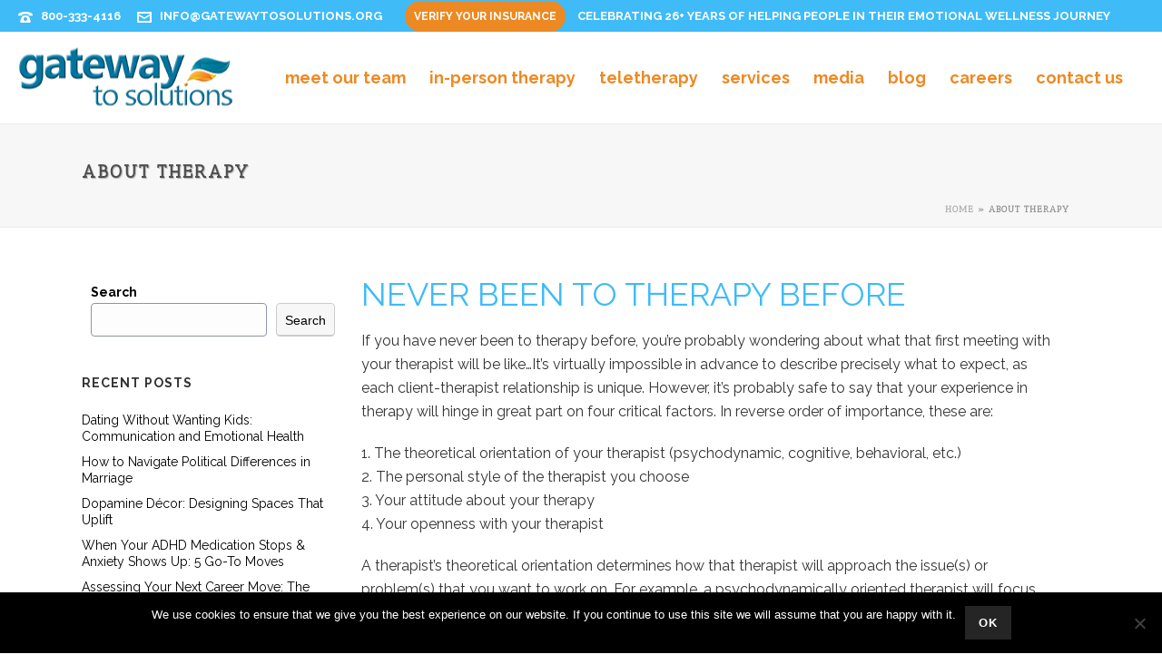

--- FILE ---
content_type: text/html; charset=UTF-8
request_url: https://www.gatewaytosolutions.org/about-therapy/
body_size: 32677
content:
<!DOCTYPE html>
<html lang="en-US" >
<head>
		<meta charset="UTF-8" /><meta name="viewport" content="width=device-width, initial-scale=1.0, minimum-scale=1.0, maximum-scale=1.0, user-scalable=0" /><meta http-equiv="X-UA-Compatible" content="IE=edge,chrome=1" /><meta name="format-detection" content="telephone=no"><script type="text/javascript">var ajaxurl = "https://www.gatewaytosolutions.org/wp-admin/admin-ajax.php";</script><meta name='robots' content='index, follow, max-image-preview:large, max-snippet:-1, max-video-preview:-1' />
<script type="text/javascript">function rgmkInitGoogleMaps(){window.rgmkGoogleMapsCallback=true;try{jQuery(document).trigger("rgmkGoogleMapsLoad")}catch(err){}}</script>
		<style id="critical-path-css" type="text/css">
			body,html{width:100%;height:100%;margin:0;padding:0}.page-preloader{top:0;left:0;z-index:999;position:fixed;height:100%;width:100%;text-align:center}.preloader-preview-area{animation-delay:-.2s;top:50%;-ms-transform:translateY(100%);transform:translateY(100%);margin-top:10px;max-height:calc(50% - 20px);opacity:1;width:100%;text-align:center;position:absolute}.preloader-logo{max-width:90%;top:50%;-ms-transform:translateY(-100%);transform:translateY(-100%);margin:-10px auto 0 auto;max-height:calc(50% - 20px);opacity:1;position:relative}.ball-pulse>div{width:15px;height:15px;border-radius:100%;margin:2px;animation-fill-mode:both;display:inline-block;animation:ball-pulse .75s infinite cubic-bezier(.2,.68,.18,1.08)}.ball-pulse>div:nth-child(1){animation-delay:-.36s}.ball-pulse>div:nth-child(2){animation-delay:-.24s}.ball-pulse>div:nth-child(3){animation-delay:-.12s}@keyframes ball-pulse{0%{transform:scale(1);opacity:1}45%{transform:scale(.1);opacity:.7}80%{transform:scale(1);opacity:1}}.ball-clip-rotate-pulse{position:relative;-ms-transform:translateY(-15px) translateX(-10px);transform:translateY(-15px) translateX(-10px);display:inline-block}.ball-clip-rotate-pulse>div{animation-fill-mode:both;position:absolute;top:0;left:0;border-radius:100%}.ball-clip-rotate-pulse>div:first-child{height:36px;width:36px;top:7px;left:-7px;animation:ball-clip-rotate-pulse-scale 1s 0s cubic-bezier(.09,.57,.49,.9) infinite}.ball-clip-rotate-pulse>div:last-child{position:absolute;width:50px;height:50px;left:-16px;top:-2px;background:0 0;border:2px solid;animation:ball-clip-rotate-pulse-rotate 1s 0s cubic-bezier(.09,.57,.49,.9) infinite;animation-duration:1s}@keyframes ball-clip-rotate-pulse-rotate{0%{transform:rotate(0) scale(1)}50%{transform:rotate(180deg) scale(.6)}100%{transform:rotate(360deg) scale(1)}}@keyframes ball-clip-rotate-pulse-scale{30%{transform:scale(.3)}100%{transform:scale(1)}}@keyframes square-spin{25%{transform:perspective(100px) rotateX(180deg) rotateY(0)}50%{transform:perspective(100px) rotateX(180deg) rotateY(180deg)}75%{transform:perspective(100px) rotateX(0) rotateY(180deg)}100%{transform:perspective(100px) rotateX(0) rotateY(0)}}.square-spin{display:inline-block}.square-spin>div{animation-fill-mode:both;width:50px;height:50px;animation:square-spin 3s 0s cubic-bezier(.09,.57,.49,.9) infinite}.cube-transition{position:relative;-ms-transform:translate(-25px,-25px);transform:translate(-25px,-25px);display:inline-block}.cube-transition>div{animation-fill-mode:both;width:15px;height:15px;position:absolute;top:-5px;left:-5px;animation:cube-transition 1.6s 0s infinite ease-in-out}.cube-transition>div:last-child{animation-delay:-.8s}@keyframes cube-transition{25%{transform:translateX(50px) scale(.5) rotate(-90deg)}50%{transform:translate(50px,50px) rotate(-180deg)}75%{transform:translateY(50px) scale(.5) rotate(-270deg)}100%{transform:rotate(-360deg)}}.ball-scale>div{border-radius:100%;margin:2px;animation-fill-mode:both;display:inline-block;height:60px;width:60px;animation:ball-scale 1s 0s ease-in-out infinite}@keyframes ball-scale{0%{transform:scale(0)}100%{transform:scale(1);opacity:0}}.line-scale>div{animation-fill-mode:both;display:inline-block;width:5px;height:50px;border-radius:2px;margin:2px}.line-scale>div:nth-child(1){animation:line-scale 1s -.5s infinite cubic-bezier(.2,.68,.18,1.08)}.line-scale>div:nth-child(2){animation:line-scale 1s -.4s infinite cubic-bezier(.2,.68,.18,1.08)}.line-scale>div:nth-child(3){animation:line-scale 1s -.3s infinite cubic-bezier(.2,.68,.18,1.08)}.line-scale>div:nth-child(4){animation:line-scale 1s -.2s infinite cubic-bezier(.2,.68,.18,1.08)}.line-scale>div:nth-child(5){animation:line-scale 1s -.1s infinite cubic-bezier(.2,.68,.18,1.08)}@keyframes line-scale{0%{transform:scaley(1)}50%{transform:scaley(.4)}100%{transform:scaley(1)}}.ball-scale-multiple{position:relative;-ms-transform:translateY(30px);transform:translateY(30px);display:inline-block}.ball-scale-multiple>div{border-radius:100%;animation-fill-mode:both;margin:2px;position:absolute;left:-30px;top:0;opacity:0;margin:0;width:50px;height:50px;animation:ball-scale-multiple 1s 0s linear infinite}.ball-scale-multiple>div:nth-child(2){animation-delay:-.2s}.ball-scale-multiple>div:nth-child(3){animation-delay:-.2s}@keyframes ball-scale-multiple{0%{transform:scale(0);opacity:0}5%{opacity:1}100%{transform:scale(1);opacity:0}}.ball-pulse-sync{display:inline-block}.ball-pulse-sync>div{width:15px;height:15px;border-radius:100%;margin:2px;animation-fill-mode:both;display:inline-block}.ball-pulse-sync>div:nth-child(1){animation:ball-pulse-sync .6s -.21s infinite ease-in-out}.ball-pulse-sync>div:nth-child(2){animation:ball-pulse-sync .6s -.14s infinite ease-in-out}.ball-pulse-sync>div:nth-child(3){animation:ball-pulse-sync .6s -70ms infinite ease-in-out}@keyframes ball-pulse-sync{33%{transform:translateY(10px)}66%{transform:translateY(-10px)}100%{transform:translateY(0)}}.transparent-circle{display:inline-block;border-top:.5em solid rgba(255,255,255,.2);border-right:.5em solid rgba(255,255,255,.2);border-bottom:.5em solid rgba(255,255,255,.2);border-left:.5em solid #fff;transform:translateZ(0);animation:transparent-circle 1.1s infinite linear;width:50px;height:50px;border-radius:50%}.transparent-circle:after{border-radius:50%;width:10em;height:10em}@keyframes transparent-circle{0%{transform:rotate(0)}100%{transform:rotate(360deg)}}.ball-spin-fade-loader{position:relative;top:-10px;left:-10px;display:inline-block}.ball-spin-fade-loader>div{width:15px;height:15px;border-radius:100%;margin:2px;animation-fill-mode:both;position:absolute;animation:ball-spin-fade-loader 1s infinite linear}.ball-spin-fade-loader>div:nth-child(1){top:25px;left:0;animation-delay:-.84s;-webkit-animation-delay:-.84s}.ball-spin-fade-loader>div:nth-child(2){top:17.05px;left:17.05px;animation-delay:-.72s;-webkit-animation-delay:-.72s}.ball-spin-fade-loader>div:nth-child(3){top:0;left:25px;animation-delay:-.6s;-webkit-animation-delay:-.6s}.ball-spin-fade-loader>div:nth-child(4){top:-17.05px;left:17.05px;animation-delay:-.48s;-webkit-animation-delay:-.48s}.ball-spin-fade-loader>div:nth-child(5){top:-25px;left:0;animation-delay:-.36s;-webkit-animation-delay:-.36s}.ball-spin-fade-loader>div:nth-child(6){top:-17.05px;left:-17.05px;animation-delay:-.24s;-webkit-animation-delay:-.24s}.ball-spin-fade-loader>div:nth-child(7){top:0;left:-25px;animation-delay:-.12s;-webkit-animation-delay:-.12s}.ball-spin-fade-loader>div:nth-child(8){top:17.05px;left:-17.05px;animation-delay:0s;-webkit-animation-delay:0s}@keyframes ball-spin-fade-loader{50%{opacity:.3;transform:scale(.4)}100%{opacity:1;transform:scale(1)}}		</style>

		
	<!-- This site is optimized with the Yoast SEO plugin v26.5 - https://yoast.com/wordpress/plugins/seo/ -->
	<title>About Therapy - Gateway to Solutions</title>
	<link rel="canonical" href="https://www.gatewaytosolutions.org/about-therapy/" />
	<meta property="og:locale" content="en_US" />
	<meta property="og:type" content="article" />
	<meta property="og:title" content="About Therapy - Gateway to Solutions" />
	<meta property="og:url" content="https://www.gatewaytosolutions.org/about-therapy/" />
	<meta property="og:site_name" content="Gateway to Solutions" />
	<meta property="article:modified_time" content="2016-02-25T00:51:04+00:00" />
	<meta property="og:image" content="https://www.gatewaytosolutions.org/wp-content/uploads/2019/06/gateway-to-solutions.png" />
	<meta property="og:image:width" content="600" />
	<meta property="og:image:height" content="315" />
	<meta property="og:image:type" content="image/png" />
	<meta name="twitter:card" content="summary_large_image" />
	<meta name="twitter:label1" content="Est. reading time" />
	<meta name="twitter:data1" content="3 minutes" />
	<script type="application/ld+json" class="yoast-schema-graph">{"@context":"https://schema.org","@graph":[{"@type":"WebPage","@id":"https://www.gatewaytosolutions.org/about-therapy/","url":"https://www.gatewaytosolutions.org/about-therapy/","name":"About Therapy - Gateway to Solutions","isPartOf":{"@id":"https://www.gatewaytosolutions.org/#website"},"datePublished":"2016-02-24T17:59:56+00:00","dateModified":"2016-02-25T00:51:04+00:00","breadcrumb":{"@id":"https://www.gatewaytosolutions.org/about-therapy/#breadcrumb"},"inLanguage":"en-US","potentialAction":[{"@type":"ReadAction","target":["https://www.gatewaytosolutions.org/about-therapy/"]}]},{"@type":"BreadcrumbList","@id":"https://www.gatewaytosolutions.org/about-therapy/#breadcrumb","itemListElement":[{"@type":"ListItem","position":1,"name":"Home","item":"https://www.gatewaytosolutions.org/"},{"@type":"ListItem","position":2,"name":"About Therapy"}]},{"@type":"WebSite","@id":"https://www.gatewaytosolutions.org/#website","url":"https://www.gatewaytosolutions.org/","name":"Gateway to Solutions","description":"Gateway to Solutions offers Goal-Oriented Therapy, Psychotherapy, Career Coaching and Family Planning services to help fulfill clients goals. ","potentialAction":[{"@type":"SearchAction","target":{"@type":"EntryPoint","urlTemplate":"https://www.gatewaytosolutions.org/?s={search_term_string}"},"query-input":{"@type":"PropertyValueSpecification","valueRequired":true,"valueName":"search_term_string"}}],"inLanguage":"en-US"}]}</script>
	<!-- / Yoast SEO plugin. -->


<link rel='dns-prefetch' href='//client.crisp.chat' />
<link rel="alternate" type="application/rss+xml" title="Gateway to Solutions  &raquo; Feed" href="https://www.gatewaytosolutions.org/feed/" />
<link rel="alternate" type="application/rss+xml" title="Gateway to Solutions  &raquo; Comments Feed" href="https://www.gatewaytosolutions.org/comments/feed/" />

<link rel="shortcut icon" href="https://www.gatewaytosolutions.org/wp-content/uploads/2015/06/marker.png"  />
<link rel="apple-touch-icon-precomposed" href="https://www.gatewaytosolutions.org/wp-content/uploads/2016/03/icon.png">
<link rel="apple-touch-icon-precomposed" sizes="114x114" href="https://www.gatewaytosolutions.org/wp-content/uploads/2015/06/marker.png">
<link rel="apple-touch-icon-precomposed" sizes="72x72" href="https://www.gatewaytosolutions.org/wp-content/uploads/2015/06/marker.png">
<link rel="apple-touch-icon-precomposed" sizes="144x144" href="https://www.gatewaytosolutions.org/wp-content/uploads/2015/06/marker.png">
<script type="text/javascript">window.abb = {};php = {};window.PHP = {};PHP.ajax = "https://www.gatewaytosolutions.org/wp-admin/admin-ajax.php";PHP.wp_p_id = "5914";var mk_header_parallax, mk_banner_parallax, mk_page_parallax, mk_footer_parallax, mk_body_parallax;var mk_images_dir = "https://www.gatewaytosolutions.org/wp-content/themes/jupiter/assets/images",mk_theme_js_path = "https://www.gatewaytosolutions.org/wp-content/themes/jupiter/assets/js",mk_theme_dir = "https://www.gatewaytosolutions.org/wp-content/themes/jupiter",mk_captcha_placeholder = "Enter Captcha",mk_captcha_invalid_txt = "Invalid. Try again.",mk_captcha_correct_txt = "Captcha correct.",mk_responsive_nav_width = 1140,mk_vertical_header_back = "Back",mk_vertical_header_anim = "1",mk_check_rtl = true,mk_grid_width = 1140,mk_ajax_search_option = "disable",mk_preloader_bg_color = "#80d5e1",mk_accent_color = "#3fbbf8",mk_go_to_top =  "false",mk_smooth_scroll =  "false",mk_show_background_video =  "true",mk_preloader_bar_color = "#3fbbf8",mk_preloader_logo = "http://gts2016.ryanlamothe.net/wp-content/uploads/2016/02/logo.png";var mk_header_parallax = false,mk_banner_parallax = false,mk_footer_parallax = false,mk_body_parallax = false,mk_no_more_posts = "No More Posts",mk_typekit_id   = "",mk_google_fonts = ["Raleway:100italic,200italic,300italic,400italic,500italic,600italic,700italic,800italic,900italic,100,200,300,400,500,600,700,800,900","Antic Slab:100italic,200italic,300italic,400italic,500italic,600italic,700italic,800italic,900italic,100,200,300,400,500,600,700,800,900"],mk_global_lazyload = true;</script><link rel="alternate" title="oEmbed (JSON)" type="application/json+oembed" href="https://www.gatewaytosolutions.org/wp-json/oembed/1.0/embed?url=https%3A%2F%2Fwww.gatewaytosolutions.org%2Fabout-therapy%2F" />
<link rel="alternate" title="oEmbed (XML)" type="text/xml+oembed" href="https://www.gatewaytosolutions.org/wp-json/oembed/1.0/embed?url=https%3A%2F%2Fwww.gatewaytosolutions.org%2Fabout-therapy%2F&#038;format=xml" />
<style>@media screen and (max-width: 650px) {body {padding-bottom:60px;}}</style><style id='wp-img-auto-sizes-contain-inline-css' type='text/css'>
img:is([sizes=auto i],[sizes^="auto," i]){contain-intrinsic-size:3000px 1500px}
/*# sourceURL=wp-img-auto-sizes-contain-inline-css */
</style>
<style id='wp-block-library-inline-css' type='text/css'>
:root{--wp-block-synced-color:#7a00df;--wp-block-synced-color--rgb:122,0,223;--wp-bound-block-color:var(--wp-block-synced-color);--wp-editor-canvas-background:#ddd;--wp-admin-theme-color:#007cba;--wp-admin-theme-color--rgb:0,124,186;--wp-admin-theme-color-darker-10:#006ba1;--wp-admin-theme-color-darker-10--rgb:0,107,160.5;--wp-admin-theme-color-darker-20:#005a87;--wp-admin-theme-color-darker-20--rgb:0,90,135;--wp-admin-border-width-focus:2px}@media (min-resolution:192dpi){:root{--wp-admin-border-width-focus:1.5px}}.wp-element-button{cursor:pointer}:root .has-very-light-gray-background-color{background-color:#eee}:root .has-very-dark-gray-background-color{background-color:#313131}:root .has-very-light-gray-color{color:#eee}:root .has-very-dark-gray-color{color:#313131}:root .has-vivid-green-cyan-to-vivid-cyan-blue-gradient-background{background:linear-gradient(135deg,#00d084,#0693e3)}:root .has-purple-crush-gradient-background{background:linear-gradient(135deg,#34e2e4,#4721fb 50%,#ab1dfe)}:root .has-hazy-dawn-gradient-background{background:linear-gradient(135deg,#faaca8,#dad0ec)}:root .has-subdued-olive-gradient-background{background:linear-gradient(135deg,#fafae1,#67a671)}:root .has-atomic-cream-gradient-background{background:linear-gradient(135deg,#fdd79a,#004a59)}:root .has-nightshade-gradient-background{background:linear-gradient(135deg,#330968,#31cdcf)}:root .has-midnight-gradient-background{background:linear-gradient(135deg,#020381,#2874fc)}:root{--wp--preset--font-size--normal:16px;--wp--preset--font-size--huge:42px}.has-regular-font-size{font-size:1em}.has-larger-font-size{font-size:2.625em}.has-normal-font-size{font-size:var(--wp--preset--font-size--normal)}.has-huge-font-size{font-size:var(--wp--preset--font-size--huge)}.has-text-align-center{text-align:center}.has-text-align-left{text-align:left}.has-text-align-right{text-align:right}.has-fit-text{white-space:nowrap!important}#end-resizable-editor-section{display:none}.aligncenter{clear:both}.items-justified-left{justify-content:flex-start}.items-justified-center{justify-content:center}.items-justified-right{justify-content:flex-end}.items-justified-space-between{justify-content:space-between}.screen-reader-text{border:0;clip-path:inset(50%);height:1px;margin:-1px;overflow:hidden;padding:0;position:absolute;width:1px;word-wrap:normal!important}.screen-reader-text:focus{background-color:#ddd;clip-path:none;color:#444;display:block;font-size:1em;height:auto;left:5px;line-height:normal;padding:15px 23px 14px;text-decoration:none;top:5px;width:auto;z-index:100000}html :where(.has-border-color){border-style:solid}html :where([style*=border-top-color]){border-top-style:solid}html :where([style*=border-right-color]){border-right-style:solid}html :where([style*=border-bottom-color]){border-bottom-style:solid}html :where([style*=border-left-color]){border-left-style:solid}html :where([style*=border-width]){border-style:solid}html :where([style*=border-top-width]){border-top-style:solid}html :where([style*=border-right-width]){border-right-style:solid}html :where([style*=border-bottom-width]){border-bottom-style:solid}html :where([style*=border-left-width]){border-left-style:solid}html :where(img[class*=wp-image-]){height:auto;max-width:100%}:where(figure){margin:0 0 1em}html :where(.is-position-sticky){--wp-admin--admin-bar--position-offset:var(--wp-admin--admin-bar--height,0px)}@media screen and (max-width:600px){html :where(.is-position-sticky){--wp-admin--admin-bar--position-offset:0px}}

/*# sourceURL=wp-block-library-inline-css */
</style><style id='wp-block-heading-inline-css' type='text/css'>
h1:where(.wp-block-heading).has-background,h2:where(.wp-block-heading).has-background,h3:where(.wp-block-heading).has-background,h4:where(.wp-block-heading).has-background,h5:where(.wp-block-heading).has-background,h6:where(.wp-block-heading).has-background{padding:1.25em 2.375em}h1.has-text-align-left[style*=writing-mode]:where([style*=vertical-lr]),h1.has-text-align-right[style*=writing-mode]:where([style*=vertical-rl]),h2.has-text-align-left[style*=writing-mode]:where([style*=vertical-lr]),h2.has-text-align-right[style*=writing-mode]:where([style*=vertical-rl]),h3.has-text-align-left[style*=writing-mode]:where([style*=vertical-lr]),h3.has-text-align-right[style*=writing-mode]:where([style*=vertical-rl]),h4.has-text-align-left[style*=writing-mode]:where([style*=vertical-lr]),h4.has-text-align-right[style*=writing-mode]:where([style*=vertical-rl]),h5.has-text-align-left[style*=writing-mode]:where([style*=vertical-lr]),h5.has-text-align-right[style*=writing-mode]:where([style*=vertical-rl]),h6.has-text-align-left[style*=writing-mode]:where([style*=vertical-lr]),h6.has-text-align-right[style*=writing-mode]:where([style*=vertical-rl]){rotate:180deg}
/*# sourceURL=https://www.gatewaytosolutions.org/wp-includes/blocks/heading/style.min.css */
</style>
<style id='wp-block-image-inline-css' type='text/css'>
.wp-block-image>a,.wp-block-image>figure>a{display:inline-block}.wp-block-image img{box-sizing:border-box;height:auto;max-width:100%;vertical-align:bottom}@media not (prefers-reduced-motion){.wp-block-image img.hide{visibility:hidden}.wp-block-image img.show{animation:show-content-image .4s}}.wp-block-image[style*=border-radius] img,.wp-block-image[style*=border-radius]>a{border-radius:inherit}.wp-block-image.has-custom-border img{box-sizing:border-box}.wp-block-image.aligncenter{text-align:center}.wp-block-image.alignfull>a,.wp-block-image.alignwide>a{width:100%}.wp-block-image.alignfull img,.wp-block-image.alignwide img{height:auto;width:100%}.wp-block-image .aligncenter,.wp-block-image .alignleft,.wp-block-image .alignright,.wp-block-image.aligncenter,.wp-block-image.alignleft,.wp-block-image.alignright{display:table}.wp-block-image .aligncenter>figcaption,.wp-block-image .alignleft>figcaption,.wp-block-image .alignright>figcaption,.wp-block-image.aligncenter>figcaption,.wp-block-image.alignleft>figcaption,.wp-block-image.alignright>figcaption{caption-side:bottom;display:table-caption}.wp-block-image .alignleft{float:left;margin:.5em 1em .5em 0}.wp-block-image .alignright{float:right;margin:.5em 0 .5em 1em}.wp-block-image .aligncenter{margin-left:auto;margin-right:auto}.wp-block-image :where(figcaption){margin-bottom:1em;margin-top:.5em}.wp-block-image.is-style-circle-mask img{border-radius:9999px}@supports ((-webkit-mask-image:none) or (mask-image:none)) or (-webkit-mask-image:none){.wp-block-image.is-style-circle-mask img{border-radius:0;-webkit-mask-image:url('data:image/svg+xml;utf8,<svg viewBox="0 0 100 100" xmlns="http://www.w3.org/2000/svg"><circle cx="50" cy="50" r="50"/></svg>');mask-image:url('data:image/svg+xml;utf8,<svg viewBox="0 0 100 100" xmlns="http://www.w3.org/2000/svg"><circle cx="50" cy="50" r="50"/></svg>');mask-mode:alpha;-webkit-mask-position:center;mask-position:center;-webkit-mask-repeat:no-repeat;mask-repeat:no-repeat;-webkit-mask-size:contain;mask-size:contain}}:root :where(.wp-block-image.is-style-rounded img,.wp-block-image .is-style-rounded img){border-radius:9999px}.wp-block-image figure{margin:0}.wp-lightbox-container{display:flex;flex-direction:column;position:relative}.wp-lightbox-container img{cursor:zoom-in}.wp-lightbox-container img:hover+button{opacity:1}.wp-lightbox-container button{align-items:center;backdrop-filter:blur(16px) saturate(180%);background-color:#5a5a5a40;border:none;border-radius:4px;cursor:zoom-in;display:flex;height:20px;justify-content:center;opacity:0;padding:0;position:absolute;right:16px;text-align:center;top:16px;width:20px;z-index:100}@media not (prefers-reduced-motion){.wp-lightbox-container button{transition:opacity .2s ease}}.wp-lightbox-container button:focus-visible{outline:3px auto #5a5a5a40;outline:3px auto -webkit-focus-ring-color;outline-offset:3px}.wp-lightbox-container button:hover{cursor:pointer;opacity:1}.wp-lightbox-container button:focus{opacity:1}.wp-lightbox-container button:focus,.wp-lightbox-container button:hover,.wp-lightbox-container button:not(:hover):not(:active):not(.has-background){background-color:#5a5a5a40;border:none}.wp-lightbox-overlay{box-sizing:border-box;cursor:zoom-out;height:100vh;left:0;overflow:hidden;position:fixed;top:0;visibility:hidden;width:100%;z-index:100000}.wp-lightbox-overlay .close-button{align-items:center;cursor:pointer;display:flex;justify-content:center;min-height:40px;min-width:40px;padding:0;position:absolute;right:calc(env(safe-area-inset-right) + 16px);top:calc(env(safe-area-inset-top) + 16px);z-index:5000000}.wp-lightbox-overlay .close-button:focus,.wp-lightbox-overlay .close-button:hover,.wp-lightbox-overlay .close-button:not(:hover):not(:active):not(.has-background){background:none;border:none}.wp-lightbox-overlay .lightbox-image-container{height:var(--wp--lightbox-container-height);left:50%;overflow:hidden;position:absolute;top:50%;transform:translate(-50%,-50%);transform-origin:top left;width:var(--wp--lightbox-container-width);z-index:9999999999}.wp-lightbox-overlay .wp-block-image{align-items:center;box-sizing:border-box;display:flex;height:100%;justify-content:center;margin:0;position:relative;transform-origin:0 0;width:100%;z-index:3000000}.wp-lightbox-overlay .wp-block-image img{height:var(--wp--lightbox-image-height);min-height:var(--wp--lightbox-image-height);min-width:var(--wp--lightbox-image-width);width:var(--wp--lightbox-image-width)}.wp-lightbox-overlay .wp-block-image figcaption{display:none}.wp-lightbox-overlay button{background:none;border:none}.wp-lightbox-overlay .scrim{background-color:#fff;height:100%;opacity:.9;position:absolute;width:100%;z-index:2000000}.wp-lightbox-overlay.active{visibility:visible}@media not (prefers-reduced-motion){.wp-lightbox-overlay.active{animation:turn-on-visibility .25s both}.wp-lightbox-overlay.active img{animation:turn-on-visibility .35s both}.wp-lightbox-overlay.show-closing-animation:not(.active){animation:turn-off-visibility .35s both}.wp-lightbox-overlay.show-closing-animation:not(.active) img{animation:turn-off-visibility .25s both}.wp-lightbox-overlay.zoom.active{animation:none;opacity:1;visibility:visible}.wp-lightbox-overlay.zoom.active .lightbox-image-container{animation:lightbox-zoom-in .4s}.wp-lightbox-overlay.zoom.active .lightbox-image-container img{animation:none}.wp-lightbox-overlay.zoom.active .scrim{animation:turn-on-visibility .4s forwards}.wp-lightbox-overlay.zoom.show-closing-animation:not(.active){animation:none}.wp-lightbox-overlay.zoom.show-closing-animation:not(.active) .lightbox-image-container{animation:lightbox-zoom-out .4s}.wp-lightbox-overlay.zoom.show-closing-animation:not(.active) .lightbox-image-container img{animation:none}.wp-lightbox-overlay.zoom.show-closing-animation:not(.active) .scrim{animation:turn-off-visibility .4s forwards}}@keyframes show-content-image{0%{visibility:hidden}99%{visibility:hidden}to{visibility:visible}}@keyframes turn-on-visibility{0%{opacity:0}to{opacity:1}}@keyframes turn-off-visibility{0%{opacity:1;visibility:visible}99%{opacity:0;visibility:visible}to{opacity:0;visibility:hidden}}@keyframes lightbox-zoom-in{0%{transform:translate(calc((-100vw + var(--wp--lightbox-scrollbar-width))/2 + var(--wp--lightbox-initial-left-position)),calc(-50vh + var(--wp--lightbox-initial-top-position))) scale(var(--wp--lightbox-scale))}to{transform:translate(-50%,-50%) scale(1)}}@keyframes lightbox-zoom-out{0%{transform:translate(-50%,-50%) scale(1);visibility:visible}99%{visibility:visible}to{transform:translate(calc((-100vw + var(--wp--lightbox-scrollbar-width))/2 + var(--wp--lightbox-initial-left-position)),calc(-50vh + var(--wp--lightbox-initial-top-position))) scale(var(--wp--lightbox-scale));visibility:hidden}}
/*# sourceURL=https://www.gatewaytosolutions.org/wp-includes/blocks/image/style.min.css */
</style>
<style id='wp-block-image-theme-inline-css' type='text/css'>
:root :where(.wp-block-image figcaption){color:#555;font-size:13px;text-align:center}.is-dark-theme :root :where(.wp-block-image figcaption){color:#ffffffa6}.wp-block-image{margin:0 0 1em}
/*# sourceURL=https://www.gatewaytosolutions.org/wp-includes/blocks/image/theme.min.css */
</style>
<style id='wp-block-list-inline-css' type='text/css'>
ol,ul{box-sizing:border-box}:root :where(.wp-block-list.has-background){padding:1.25em 2.375em}
/*# sourceURL=https://www.gatewaytosolutions.org/wp-includes/blocks/list/style.min.css */
</style>
<style id='wp-block-search-inline-css' type='text/css'>
.wp-block-search__button{margin-left:10px;word-break:normal}.wp-block-search__button.has-icon{line-height:0}.wp-block-search__button svg{height:1.25em;min-height:24px;min-width:24px;width:1.25em;fill:currentColor;vertical-align:text-bottom}:where(.wp-block-search__button){border:1px solid #ccc;padding:6px 10px}.wp-block-search__inside-wrapper{display:flex;flex:auto;flex-wrap:nowrap;max-width:100%}.wp-block-search__label{width:100%}.wp-block-search.wp-block-search__button-only .wp-block-search__button{box-sizing:border-box;display:flex;flex-shrink:0;justify-content:center;margin-left:0;max-width:100%}.wp-block-search.wp-block-search__button-only .wp-block-search__inside-wrapper{min-width:0!important;transition-property:width}.wp-block-search.wp-block-search__button-only .wp-block-search__input{flex-basis:100%;transition-duration:.3s}.wp-block-search.wp-block-search__button-only.wp-block-search__searchfield-hidden,.wp-block-search.wp-block-search__button-only.wp-block-search__searchfield-hidden .wp-block-search__inside-wrapper{overflow:hidden}.wp-block-search.wp-block-search__button-only.wp-block-search__searchfield-hidden .wp-block-search__input{border-left-width:0!important;border-right-width:0!important;flex-basis:0;flex-grow:0;margin:0;min-width:0!important;padding-left:0!important;padding-right:0!important;width:0!important}:where(.wp-block-search__input){appearance:none;border:1px solid #949494;flex-grow:1;font-family:inherit;font-size:inherit;font-style:inherit;font-weight:inherit;letter-spacing:inherit;line-height:inherit;margin-left:0;margin-right:0;min-width:3rem;padding:8px;text-decoration:unset!important;text-transform:inherit}:where(.wp-block-search__button-inside .wp-block-search__inside-wrapper){background-color:#fff;border:1px solid #949494;box-sizing:border-box;padding:4px}:where(.wp-block-search__button-inside .wp-block-search__inside-wrapper) .wp-block-search__input{border:none;border-radius:0;padding:0 4px}:where(.wp-block-search__button-inside .wp-block-search__inside-wrapper) .wp-block-search__input:focus{outline:none}:where(.wp-block-search__button-inside .wp-block-search__inside-wrapper) :where(.wp-block-search__button){padding:4px 8px}.wp-block-search.aligncenter .wp-block-search__inside-wrapper{margin:auto}.wp-block[data-align=right] .wp-block-search.wp-block-search__button-only .wp-block-search__inside-wrapper{float:right}
/*# sourceURL=https://www.gatewaytosolutions.org/wp-includes/blocks/search/style.min.css */
</style>
<style id='wp-block-search-theme-inline-css' type='text/css'>
.wp-block-search .wp-block-search__label{font-weight:700}.wp-block-search__button{border:1px solid #ccc;padding:.375em .625em}
/*# sourceURL=https://www.gatewaytosolutions.org/wp-includes/blocks/search/theme.min.css */
</style>
<style id='wp-block-columns-inline-css' type='text/css'>
.wp-block-columns{box-sizing:border-box;display:flex;flex-wrap:wrap!important}@media (min-width:782px){.wp-block-columns{flex-wrap:nowrap!important}}.wp-block-columns{align-items:normal!important}.wp-block-columns.are-vertically-aligned-top{align-items:flex-start}.wp-block-columns.are-vertically-aligned-center{align-items:center}.wp-block-columns.are-vertically-aligned-bottom{align-items:flex-end}@media (max-width:781px){.wp-block-columns:not(.is-not-stacked-on-mobile)>.wp-block-column{flex-basis:100%!important}}@media (min-width:782px){.wp-block-columns:not(.is-not-stacked-on-mobile)>.wp-block-column{flex-basis:0;flex-grow:1}.wp-block-columns:not(.is-not-stacked-on-mobile)>.wp-block-column[style*=flex-basis]{flex-grow:0}}.wp-block-columns.is-not-stacked-on-mobile{flex-wrap:nowrap!important}.wp-block-columns.is-not-stacked-on-mobile>.wp-block-column{flex-basis:0;flex-grow:1}.wp-block-columns.is-not-stacked-on-mobile>.wp-block-column[style*=flex-basis]{flex-grow:0}:where(.wp-block-columns){margin-bottom:1.75em}:where(.wp-block-columns.has-background){padding:1.25em 2.375em}.wp-block-column{flex-grow:1;min-width:0;overflow-wrap:break-word;word-break:break-word}.wp-block-column.is-vertically-aligned-top{align-self:flex-start}.wp-block-column.is-vertically-aligned-center{align-self:center}.wp-block-column.is-vertically-aligned-bottom{align-self:flex-end}.wp-block-column.is-vertically-aligned-stretch{align-self:stretch}.wp-block-column.is-vertically-aligned-bottom,.wp-block-column.is-vertically-aligned-center,.wp-block-column.is-vertically-aligned-top{width:100%}
/*# sourceURL=https://www.gatewaytosolutions.org/wp-includes/blocks/columns/style.min.css */
</style>
<style id='wp-block-paragraph-inline-css' type='text/css'>
.is-small-text{font-size:.875em}.is-regular-text{font-size:1em}.is-large-text{font-size:2.25em}.is-larger-text{font-size:3em}.has-drop-cap:not(:focus):first-letter{float:left;font-size:8.4em;font-style:normal;font-weight:100;line-height:.68;margin:.05em .1em 0 0;text-transform:uppercase}body.rtl .has-drop-cap:not(:focus):first-letter{float:none;margin-left:.1em}p.has-drop-cap.has-background{overflow:hidden}:root :where(p.has-background){padding:1.25em 2.375em}:where(p.has-text-color:not(.has-link-color)) a{color:inherit}p.has-text-align-left[style*="writing-mode:vertical-lr"],p.has-text-align-right[style*="writing-mode:vertical-rl"]{rotate:180deg}
/*# sourceURL=https://www.gatewaytosolutions.org/wp-includes/blocks/paragraph/style.min.css */
</style>
<style id='wp-block-social-links-inline-css' type='text/css'>
.wp-block-social-links{background:none;box-sizing:border-box;margin-left:0;padding-left:0;padding-right:0;text-indent:0}.wp-block-social-links .wp-social-link a,.wp-block-social-links .wp-social-link a:hover{border-bottom:0;box-shadow:none;text-decoration:none}.wp-block-social-links .wp-social-link svg{height:1em;width:1em}.wp-block-social-links .wp-social-link span:not(.screen-reader-text){font-size:.65em;margin-left:.5em;margin-right:.5em}.wp-block-social-links.has-small-icon-size{font-size:16px}.wp-block-social-links,.wp-block-social-links.has-normal-icon-size{font-size:24px}.wp-block-social-links.has-large-icon-size{font-size:36px}.wp-block-social-links.has-huge-icon-size{font-size:48px}.wp-block-social-links.aligncenter{display:flex;justify-content:center}.wp-block-social-links.alignright{justify-content:flex-end}.wp-block-social-link{border-radius:9999px;display:block}@media not (prefers-reduced-motion){.wp-block-social-link{transition:transform .1s ease}}.wp-block-social-link{height:auto}.wp-block-social-link a{align-items:center;display:flex;line-height:0}.wp-block-social-link:hover{transform:scale(1.1)}.wp-block-social-links .wp-block-social-link.wp-social-link{display:inline-block;margin:0;padding:0}.wp-block-social-links .wp-block-social-link.wp-social-link .wp-block-social-link-anchor,.wp-block-social-links .wp-block-social-link.wp-social-link .wp-block-social-link-anchor svg,.wp-block-social-links .wp-block-social-link.wp-social-link .wp-block-social-link-anchor:active,.wp-block-social-links .wp-block-social-link.wp-social-link .wp-block-social-link-anchor:hover,.wp-block-social-links .wp-block-social-link.wp-social-link .wp-block-social-link-anchor:visited{color:currentColor;fill:currentColor}:where(.wp-block-social-links:not(.is-style-logos-only)) .wp-social-link{background-color:#f0f0f0;color:#444}:where(.wp-block-social-links:not(.is-style-logos-only)) .wp-social-link-amazon{background-color:#f90;color:#fff}:where(.wp-block-social-links:not(.is-style-logos-only)) .wp-social-link-bandcamp{background-color:#1ea0c3;color:#fff}:where(.wp-block-social-links:not(.is-style-logos-only)) .wp-social-link-behance{background-color:#0757fe;color:#fff}:where(.wp-block-social-links:not(.is-style-logos-only)) .wp-social-link-bluesky{background-color:#0a7aff;color:#fff}:where(.wp-block-social-links:not(.is-style-logos-only)) .wp-social-link-codepen{background-color:#1e1f26;color:#fff}:where(.wp-block-social-links:not(.is-style-logos-only)) .wp-social-link-deviantart{background-color:#02e49b;color:#fff}:where(.wp-block-social-links:not(.is-style-logos-only)) .wp-social-link-discord{background-color:#5865f2;color:#fff}:where(.wp-block-social-links:not(.is-style-logos-only)) .wp-social-link-dribbble{background-color:#e94c89;color:#fff}:where(.wp-block-social-links:not(.is-style-logos-only)) .wp-social-link-dropbox{background-color:#4280ff;color:#fff}:where(.wp-block-social-links:not(.is-style-logos-only)) .wp-social-link-etsy{background-color:#f45800;color:#fff}:where(.wp-block-social-links:not(.is-style-logos-only)) .wp-social-link-facebook{background-color:#0866ff;color:#fff}:where(.wp-block-social-links:not(.is-style-logos-only)) .wp-social-link-fivehundredpx{background-color:#000;color:#fff}:where(.wp-block-social-links:not(.is-style-logos-only)) .wp-social-link-flickr{background-color:#0461dd;color:#fff}:where(.wp-block-social-links:not(.is-style-logos-only)) .wp-social-link-foursquare{background-color:#e65678;color:#fff}:where(.wp-block-social-links:not(.is-style-logos-only)) .wp-social-link-github{background-color:#24292d;color:#fff}:where(.wp-block-social-links:not(.is-style-logos-only)) .wp-social-link-goodreads{background-color:#eceadd;color:#382110}:where(.wp-block-social-links:not(.is-style-logos-only)) .wp-social-link-google{background-color:#ea4434;color:#fff}:where(.wp-block-social-links:not(.is-style-logos-only)) .wp-social-link-gravatar{background-color:#1d4fc4;color:#fff}:where(.wp-block-social-links:not(.is-style-logos-only)) .wp-social-link-instagram{background-color:#f00075;color:#fff}:where(.wp-block-social-links:not(.is-style-logos-only)) .wp-social-link-lastfm{background-color:#e21b24;color:#fff}:where(.wp-block-social-links:not(.is-style-logos-only)) .wp-social-link-linkedin{background-color:#0d66c2;color:#fff}:where(.wp-block-social-links:not(.is-style-logos-only)) .wp-social-link-mastodon{background-color:#3288d4;color:#fff}:where(.wp-block-social-links:not(.is-style-logos-only)) .wp-social-link-medium{background-color:#000;color:#fff}:where(.wp-block-social-links:not(.is-style-logos-only)) .wp-social-link-meetup{background-color:#f6405f;color:#fff}:where(.wp-block-social-links:not(.is-style-logos-only)) .wp-social-link-patreon{background-color:#000;color:#fff}:where(.wp-block-social-links:not(.is-style-logos-only)) .wp-social-link-pinterest{background-color:#e60122;color:#fff}:where(.wp-block-social-links:not(.is-style-logos-only)) .wp-social-link-pocket{background-color:#ef4155;color:#fff}:where(.wp-block-social-links:not(.is-style-logos-only)) .wp-social-link-reddit{background-color:#ff4500;color:#fff}:where(.wp-block-social-links:not(.is-style-logos-only)) .wp-social-link-skype{background-color:#0478d7;color:#fff}:where(.wp-block-social-links:not(.is-style-logos-only)) .wp-social-link-snapchat{background-color:#fefc00;color:#fff;stroke:#000}:where(.wp-block-social-links:not(.is-style-logos-only)) .wp-social-link-soundcloud{background-color:#ff5600;color:#fff}:where(.wp-block-social-links:not(.is-style-logos-only)) .wp-social-link-spotify{background-color:#1bd760;color:#fff}:where(.wp-block-social-links:not(.is-style-logos-only)) .wp-social-link-telegram{background-color:#2aabee;color:#fff}:where(.wp-block-social-links:not(.is-style-logos-only)) .wp-social-link-threads{background-color:#000;color:#fff}:where(.wp-block-social-links:not(.is-style-logos-only)) .wp-social-link-tiktok{background-color:#000;color:#fff}:where(.wp-block-social-links:not(.is-style-logos-only)) .wp-social-link-tumblr{background-color:#011835;color:#fff}:where(.wp-block-social-links:not(.is-style-logos-only)) .wp-social-link-twitch{background-color:#6440a4;color:#fff}:where(.wp-block-social-links:not(.is-style-logos-only)) .wp-social-link-twitter{background-color:#1da1f2;color:#fff}:where(.wp-block-social-links:not(.is-style-logos-only)) .wp-social-link-vimeo{background-color:#1eb7ea;color:#fff}:where(.wp-block-social-links:not(.is-style-logos-only)) .wp-social-link-vk{background-color:#4680c2;color:#fff}:where(.wp-block-social-links:not(.is-style-logos-only)) .wp-social-link-wordpress{background-color:#3499cd;color:#fff}:where(.wp-block-social-links:not(.is-style-logos-only)) .wp-social-link-whatsapp{background-color:#25d366;color:#fff}:where(.wp-block-social-links:not(.is-style-logos-only)) .wp-social-link-x{background-color:#000;color:#fff}:where(.wp-block-social-links:not(.is-style-logos-only)) .wp-social-link-yelp{background-color:#d32422;color:#fff}:where(.wp-block-social-links:not(.is-style-logos-only)) .wp-social-link-youtube{background-color:red;color:#fff}:where(.wp-block-social-links.is-style-logos-only) .wp-social-link{background:none}:where(.wp-block-social-links.is-style-logos-only) .wp-social-link svg{height:1.25em;width:1.25em}:where(.wp-block-social-links.is-style-logos-only) .wp-social-link-amazon{color:#f90}:where(.wp-block-social-links.is-style-logos-only) .wp-social-link-bandcamp{color:#1ea0c3}:where(.wp-block-social-links.is-style-logos-only) .wp-social-link-behance{color:#0757fe}:where(.wp-block-social-links.is-style-logos-only) .wp-social-link-bluesky{color:#0a7aff}:where(.wp-block-social-links.is-style-logos-only) .wp-social-link-codepen{color:#1e1f26}:where(.wp-block-social-links.is-style-logos-only) .wp-social-link-deviantart{color:#02e49b}:where(.wp-block-social-links.is-style-logos-only) .wp-social-link-discord{color:#5865f2}:where(.wp-block-social-links.is-style-logos-only) .wp-social-link-dribbble{color:#e94c89}:where(.wp-block-social-links.is-style-logos-only) .wp-social-link-dropbox{color:#4280ff}:where(.wp-block-social-links.is-style-logos-only) .wp-social-link-etsy{color:#f45800}:where(.wp-block-social-links.is-style-logos-only) .wp-social-link-facebook{color:#0866ff}:where(.wp-block-social-links.is-style-logos-only) .wp-social-link-fivehundredpx{color:#000}:where(.wp-block-social-links.is-style-logos-only) .wp-social-link-flickr{color:#0461dd}:where(.wp-block-social-links.is-style-logos-only) .wp-social-link-foursquare{color:#e65678}:where(.wp-block-social-links.is-style-logos-only) .wp-social-link-github{color:#24292d}:where(.wp-block-social-links.is-style-logos-only) .wp-social-link-goodreads{color:#382110}:where(.wp-block-social-links.is-style-logos-only) .wp-social-link-google{color:#ea4434}:where(.wp-block-social-links.is-style-logos-only) .wp-social-link-gravatar{color:#1d4fc4}:where(.wp-block-social-links.is-style-logos-only) .wp-social-link-instagram{color:#f00075}:where(.wp-block-social-links.is-style-logos-only) .wp-social-link-lastfm{color:#e21b24}:where(.wp-block-social-links.is-style-logos-only) .wp-social-link-linkedin{color:#0d66c2}:where(.wp-block-social-links.is-style-logos-only) .wp-social-link-mastodon{color:#3288d4}:where(.wp-block-social-links.is-style-logos-only) .wp-social-link-medium{color:#000}:where(.wp-block-social-links.is-style-logos-only) .wp-social-link-meetup{color:#f6405f}:where(.wp-block-social-links.is-style-logos-only) .wp-social-link-patreon{color:#000}:where(.wp-block-social-links.is-style-logos-only) .wp-social-link-pinterest{color:#e60122}:where(.wp-block-social-links.is-style-logos-only) .wp-social-link-pocket{color:#ef4155}:where(.wp-block-social-links.is-style-logos-only) .wp-social-link-reddit{color:#ff4500}:where(.wp-block-social-links.is-style-logos-only) .wp-social-link-skype{color:#0478d7}:where(.wp-block-social-links.is-style-logos-only) .wp-social-link-snapchat{color:#fff;stroke:#000}:where(.wp-block-social-links.is-style-logos-only) .wp-social-link-soundcloud{color:#ff5600}:where(.wp-block-social-links.is-style-logos-only) .wp-social-link-spotify{color:#1bd760}:where(.wp-block-social-links.is-style-logos-only) .wp-social-link-telegram{color:#2aabee}:where(.wp-block-social-links.is-style-logos-only) .wp-social-link-threads{color:#000}:where(.wp-block-social-links.is-style-logos-only) .wp-social-link-tiktok{color:#000}:where(.wp-block-social-links.is-style-logos-only) .wp-social-link-tumblr{color:#011835}:where(.wp-block-social-links.is-style-logos-only) .wp-social-link-twitch{color:#6440a4}:where(.wp-block-social-links.is-style-logos-only) .wp-social-link-twitter{color:#1da1f2}:where(.wp-block-social-links.is-style-logos-only) .wp-social-link-vimeo{color:#1eb7ea}:where(.wp-block-social-links.is-style-logos-only) .wp-social-link-vk{color:#4680c2}:where(.wp-block-social-links.is-style-logos-only) .wp-social-link-whatsapp{color:#25d366}:where(.wp-block-social-links.is-style-logos-only) .wp-social-link-wordpress{color:#3499cd}:where(.wp-block-social-links.is-style-logos-only) .wp-social-link-x{color:#000}:where(.wp-block-social-links.is-style-logos-only) .wp-social-link-yelp{color:#d32422}:where(.wp-block-social-links.is-style-logos-only) .wp-social-link-youtube{color:red}.wp-block-social-links.is-style-pill-shape .wp-social-link{width:auto}:root :where(.wp-block-social-links .wp-social-link a){padding:.25em}:root :where(.wp-block-social-links.is-style-logos-only .wp-social-link a){padding:0}:root :where(.wp-block-social-links.is-style-pill-shape .wp-social-link a){padding-left:.6666666667em;padding-right:.6666666667em}.wp-block-social-links:not(.has-icon-color):not(.has-icon-background-color) .wp-social-link-snapchat .wp-block-social-link-label{color:#000}
/*# sourceURL=https://www.gatewaytosolutions.org/wp-includes/blocks/social-links/style.min.css */
</style>
<style id='global-styles-inline-css' type='text/css'>
:root{--wp--preset--aspect-ratio--square: 1;--wp--preset--aspect-ratio--4-3: 4/3;--wp--preset--aspect-ratio--3-4: 3/4;--wp--preset--aspect-ratio--3-2: 3/2;--wp--preset--aspect-ratio--2-3: 2/3;--wp--preset--aspect-ratio--16-9: 16/9;--wp--preset--aspect-ratio--9-16: 9/16;--wp--preset--color--black: #000000;--wp--preset--color--cyan-bluish-gray: #abb8c3;--wp--preset--color--white: #ffffff;--wp--preset--color--pale-pink: #f78da7;--wp--preset--color--vivid-red: #cf2e2e;--wp--preset--color--luminous-vivid-orange: #ff6900;--wp--preset--color--luminous-vivid-amber: #fcb900;--wp--preset--color--light-green-cyan: #7bdcb5;--wp--preset--color--vivid-green-cyan: #00d084;--wp--preset--color--pale-cyan-blue: #8ed1fc;--wp--preset--color--vivid-cyan-blue: #0693e3;--wp--preset--color--vivid-purple: #9b51e0;--wp--preset--gradient--vivid-cyan-blue-to-vivid-purple: linear-gradient(135deg,rgb(6,147,227) 0%,rgb(155,81,224) 100%);--wp--preset--gradient--light-green-cyan-to-vivid-green-cyan: linear-gradient(135deg,rgb(122,220,180) 0%,rgb(0,208,130) 100%);--wp--preset--gradient--luminous-vivid-amber-to-luminous-vivid-orange: linear-gradient(135deg,rgb(252,185,0) 0%,rgb(255,105,0) 100%);--wp--preset--gradient--luminous-vivid-orange-to-vivid-red: linear-gradient(135deg,rgb(255,105,0) 0%,rgb(207,46,46) 100%);--wp--preset--gradient--very-light-gray-to-cyan-bluish-gray: linear-gradient(135deg,rgb(238,238,238) 0%,rgb(169,184,195) 100%);--wp--preset--gradient--cool-to-warm-spectrum: linear-gradient(135deg,rgb(74,234,220) 0%,rgb(151,120,209) 20%,rgb(207,42,186) 40%,rgb(238,44,130) 60%,rgb(251,105,98) 80%,rgb(254,248,76) 100%);--wp--preset--gradient--blush-light-purple: linear-gradient(135deg,rgb(255,206,236) 0%,rgb(152,150,240) 100%);--wp--preset--gradient--blush-bordeaux: linear-gradient(135deg,rgb(254,205,165) 0%,rgb(254,45,45) 50%,rgb(107,0,62) 100%);--wp--preset--gradient--luminous-dusk: linear-gradient(135deg,rgb(255,203,112) 0%,rgb(199,81,192) 50%,rgb(65,88,208) 100%);--wp--preset--gradient--pale-ocean: linear-gradient(135deg,rgb(255,245,203) 0%,rgb(182,227,212) 50%,rgb(51,167,181) 100%);--wp--preset--gradient--electric-grass: linear-gradient(135deg,rgb(202,248,128) 0%,rgb(113,206,126) 100%);--wp--preset--gradient--midnight: linear-gradient(135deg,rgb(2,3,129) 0%,rgb(40,116,252) 100%);--wp--preset--font-size--small: 13px;--wp--preset--font-size--medium: 20px;--wp--preset--font-size--large: 36px;--wp--preset--font-size--x-large: 42px;--wp--preset--spacing--20: 0.44rem;--wp--preset--spacing--30: 0.67rem;--wp--preset--spacing--40: 1rem;--wp--preset--spacing--50: 1.5rem;--wp--preset--spacing--60: 2.25rem;--wp--preset--spacing--70: 3.38rem;--wp--preset--spacing--80: 5.06rem;--wp--preset--shadow--natural: 6px 6px 9px rgba(0, 0, 0, 0.2);--wp--preset--shadow--deep: 12px 12px 50px rgba(0, 0, 0, 0.4);--wp--preset--shadow--sharp: 6px 6px 0px rgba(0, 0, 0, 0.2);--wp--preset--shadow--outlined: 6px 6px 0px -3px rgb(255, 255, 255), 6px 6px rgb(0, 0, 0);--wp--preset--shadow--crisp: 6px 6px 0px rgb(0, 0, 0);}:where(.is-layout-flex){gap: 0.5em;}:where(.is-layout-grid){gap: 0.5em;}body .is-layout-flex{display: flex;}.is-layout-flex{flex-wrap: wrap;align-items: center;}.is-layout-flex > :is(*, div){margin: 0;}body .is-layout-grid{display: grid;}.is-layout-grid > :is(*, div){margin: 0;}:where(.wp-block-columns.is-layout-flex){gap: 2em;}:where(.wp-block-columns.is-layout-grid){gap: 2em;}:where(.wp-block-post-template.is-layout-flex){gap: 1.25em;}:where(.wp-block-post-template.is-layout-grid){gap: 1.25em;}.has-black-color{color: var(--wp--preset--color--black) !important;}.has-cyan-bluish-gray-color{color: var(--wp--preset--color--cyan-bluish-gray) !important;}.has-white-color{color: var(--wp--preset--color--white) !important;}.has-pale-pink-color{color: var(--wp--preset--color--pale-pink) !important;}.has-vivid-red-color{color: var(--wp--preset--color--vivid-red) !important;}.has-luminous-vivid-orange-color{color: var(--wp--preset--color--luminous-vivid-orange) !important;}.has-luminous-vivid-amber-color{color: var(--wp--preset--color--luminous-vivid-amber) !important;}.has-light-green-cyan-color{color: var(--wp--preset--color--light-green-cyan) !important;}.has-vivid-green-cyan-color{color: var(--wp--preset--color--vivid-green-cyan) !important;}.has-pale-cyan-blue-color{color: var(--wp--preset--color--pale-cyan-blue) !important;}.has-vivid-cyan-blue-color{color: var(--wp--preset--color--vivid-cyan-blue) !important;}.has-vivid-purple-color{color: var(--wp--preset--color--vivid-purple) !important;}.has-black-background-color{background-color: var(--wp--preset--color--black) !important;}.has-cyan-bluish-gray-background-color{background-color: var(--wp--preset--color--cyan-bluish-gray) !important;}.has-white-background-color{background-color: var(--wp--preset--color--white) !important;}.has-pale-pink-background-color{background-color: var(--wp--preset--color--pale-pink) !important;}.has-vivid-red-background-color{background-color: var(--wp--preset--color--vivid-red) !important;}.has-luminous-vivid-orange-background-color{background-color: var(--wp--preset--color--luminous-vivid-orange) !important;}.has-luminous-vivid-amber-background-color{background-color: var(--wp--preset--color--luminous-vivid-amber) !important;}.has-light-green-cyan-background-color{background-color: var(--wp--preset--color--light-green-cyan) !important;}.has-vivid-green-cyan-background-color{background-color: var(--wp--preset--color--vivid-green-cyan) !important;}.has-pale-cyan-blue-background-color{background-color: var(--wp--preset--color--pale-cyan-blue) !important;}.has-vivid-cyan-blue-background-color{background-color: var(--wp--preset--color--vivid-cyan-blue) !important;}.has-vivid-purple-background-color{background-color: var(--wp--preset--color--vivid-purple) !important;}.has-black-border-color{border-color: var(--wp--preset--color--black) !important;}.has-cyan-bluish-gray-border-color{border-color: var(--wp--preset--color--cyan-bluish-gray) !important;}.has-white-border-color{border-color: var(--wp--preset--color--white) !important;}.has-pale-pink-border-color{border-color: var(--wp--preset--color--pale-pink) !important;}.has-vivid-red-border-color{border-color: var(--wp--preset--color--vivid-red) !important;}.has-luminous-vivid-orange-border-color{border-color: var(--wp--preset--color--luminous-vivid-orange) !important;}.has-luminous-vivid-amber-border-color{border-color: var(--wp--preset--color--luminous-vivid-amber) !important;}.has-light-green-cyan-border-color{border-color: var(--wp--preset--color--light-green-cyan) !important;}.has-vivid-green-cyan-border-color{border-color: var(--wp--preset--color--vivid-green-cyan) !important;}.has-pale-cyan-blue-border-color{border-color: var(--wp--preset--color--pale-cyan-blue) !important;}.has-vivid-cyan-blue-border-color{border-color: var(--wp--preset--color--vivid-cyan-blue) !important;}.has-vivid-purple-border-color{border-color: var(--wp--preset--color--vivid-purple) !important;}.has-vivid-cyan-blue-to-vivid-purple-gradient-background{background: var(--wp--preset--gradient--vivid-cyan-blue-to-vivid-purple) !important;}.has-light-green-cyan-to-vivid-green-cyan-gradient-background{background: var(--wp--preset--gradient--light-green-cyan-to-vivid-green-cyan) !important;}.has-luminous-vivid-amber-to-luminous-vivid-orange-gradient-background{background: var(--wp--preset--gradient--luminous-vivid-amber-to-luminous-vivid-orange) !important;}.has-luminous-vivid-orange-to-vivid-red-gradient-background{background: var(--wp--preset--gradient--luminous-vivid-orange-to-vivid-red) !important;}.has-very-light-gray-to-cyan-bluish-gray-gradient-background{background: var(--wp--preset--gradient--very-light-gray-to-cyan-bluish-gray) !important;}.has-cool-to-warm-spectrum-gradient-background{background: var(--wp--preset--gradient--cool-to-warm-spectrum) !important;}.has-blush-light-purple-gradient-background{background: var(--wp--preset--gradient--blush-light-purple) !important;}.has-blush-bordeaux-gradient-background{background: var(--wp--preset--gradient--blush-bordeaux) !important;}.has-luminous-dusk-gradient-background{background: var(--wp--preset--gradient--luminous-dusk) !important;}.has-pale-ocean-gradient-background{background: var(--wp--preset--gradient--pale-ocean) !important;}.has-electric-grass-gradient-background{background: var(--wp--preset--gradient--electric-grass) !important;}.has-midnight-gradient-background{background: var(--wp--preset--gradient--midnight) !important;}.has-small-font-size{font-size: var(--wp--preset--font-size--small) !important;}.has-medium-font-size{font-size: var(--wp--preset--font-size--medium) !important;}.has-large-font-size{font-size: var(--wp--preset--font-size--large) !important;}.has-x-large-font-size{font-size: var(--wp--preset--font-size--x-large) !important;}
:where(.wp-block-columns.is-layout-flex){gap: 2em;}:where(.wp-block-columns.is-layout-grid){gap: 2em;}
/*# sourceURL=global-styles-inline-css */
</style>
<style id='core-block-supports-inline-css' type='text/css'>
.wp-container-core-columns-is-layout-9d6595d7{flex-wrap:nowrap;}
/*# sourceURL=core-block-supports-inline-css */
</style>

<style id='classic-theme-styles-inline-css' type='text/css'>
/*! This file is auto-generated */
.wp-block-button__link{color:#fff;background-color:#32373c;border-radius:9999px;box-shadow:none;text-decoration:none;padding:calc(.667em + 2px) calc(1.333em + 2px);font-size:1.125em}.wp-block-file__button{background:#32373c;color:#fff;text-decoration:none}
/*# sourceURL=/wp-includes/css/classic-themes.min.css */
</style>
<link rel='stylesheet' id='formcraft-common-css' href='https://www.gatewaytosolutions.org/wp-content/plugins/Archive/dist/formcraft-common.css' type='text/css' media='all' />
<link rel='stylesheet' id='formcraft-form-css' href='https://www.gatewaytosolutions.org/wp-content/plugins/Archive/dist/form.css' type='text/css' media='all' />
<link rel='stylesheet' id='contact-form-7-css' href='https://www.gatewaytosolutions.org/wp-content/plugins/contact-form-7/includes/css/styles.css' type='text/css' media='all' />
<link rel='stylesheet' id='cookie-notice-front-css' href='https://www.gatewaytosolutions.org/wp-content/plugins/cookie-notice/css/front.min.css' type='text/css' media='all' />
<link rel='stylesheet' id='ppress-frontend-css' href='https://www.gatewaytosolutions.org/wp-content/plugins/wp-user-avatar/assets/css/frontend.min.css' type='text/css' media='all' />
<link rel='stylesheet' id='ppress-flatpickr-css' href='https://www.gatewaytosolutions.org/wp-content/plugins/wp-user-avatar/assets/flatpickr/flatpickr.min.css' type='text/css' media='all' />
<link rel='stylesheet' id='ppress-select2-css' href='https://www.gatewaytosolutions.org/wp-content/plugins/wp-user-avatar/assets/select2/select2.min.css' type='text/css' media='all' />
<link rel='stylesheet' id='grw-public-main-css-css' href='https://www.gatewaytosolutions.org/wp-content/plugins/widget-google-reviews/assets/css/public-main.css' type='text/css' media='all' />
<link rel='stylesheet' id='core-styles-css' href='https://www.gatewaytosolutions.org/wp-content/themes/jupiter/assets/stylesheet/core-styles.6.10.2.css' type='text/css' media='all' />
<style id='core-styles-inline-css' type='text/css'>

			#wpadminbar {
				-webkit-backface-visibility: hidden;
				backface-visibility: hidden;
				-webkit-perspective: 1000;
				-ms-perspective: 1000;
				perspective: 1000;
				-webkit-transform: translateZ(0px);
				-ms-transform: translateZ(0px);
				transform: translateZ(0px);
			}
			@media screen and (max-width: 600px) {
				#wpadminbar {
					position: fixed !important;
				}
			}
		
/*# sourceURL=core-styles-inline-css */
</style>
<link rel='stylesheet' id='components-full-css' href='https://www.gatewaytosolutions.org/wp-content/themes/jupiter/assets/stylesheet/components-full.6.10.2.css' type='text/css' media='all' />
<style id='components-full-inline-css' type='text/css'>

body
{
    background-color:#fff;
}

.hb-custom-header #mk-page-introduce,
.mk-header
{
    background-color:#f7f7f7;background-size: cover;-webkit-background-size: cover;-moz-background-size: cover;
}

.hb-custom-header > div,
.mk-header-bg
{
    background-color:#fff;
}

.mk-classic-nav-bg
{
    background-color:#fff;
}

.master-holder-bg
{
    background-color:#fff;
}

#mk-footer
{
    background-color:#3fbbf8;
}

#mk-boxed-layout
{
  -webkit-box-shadow: 0 0 0px rgba(0, 0, 0, 0);
  -moz-box-shadow: 0 0 0px rgba(0, 0, 0, 0);
  box-shadow: 0 0 0px rgba(0, 0, 0, 0);
}

.mk-news-tab .mk-tabs-tabs .is-active a,
.mk-fancy-title.pattern-style span,
.mk-fancy-title.pattern-style.color-gradient span:after,
.page-bg-color
{
    background-color: #fff;
}

.page-title
{
    font-size: 20px;
    color: #4d4d4d;
    text-transform: uppercase;
    font-weight: inherit;
    letter-spacing: 2px;
}

.page-subtitle
{
    font-size: 14px;
    line-height: 100%;
    color: #7c7c7c;
    font-size: 14px;
    text-transform: none;
}



    .mk-header
    {
        border-bottom:1px solid #ededed;
    }

    
	.header-style-1 .mk-header-padding-wrapper,
	.header-style-2 .mk-header-padding-wrapper,
	.header-style-3 .mk-header-padding-wrapper {
		padding-top:137px;
	}

	.mk-process-steps[max-width~="950px"] ul::before {
	  display: none !important;
	}
	.mk-process-steps[max-width~="950px"] li {
	  margin-bottom: 30px !important;
	  width: 100% !important;
	  text-align: center;
	}
	.mk-event-countdown-ul[max-width~="750px"] li {
	  width: 90%;
	  display: block;
	  margin: 0 auto 15px;
	}

    body { font-family: sauce } body { font-family: Raleway } #mk-page-introduce, .mk-edge-title, .edge-title { font-family: Antic Slab } 

            @font-face {
                font-family: 'star';
                src: url('https://www.gatewaytosolutions.org/wp-content/themes/jupiter/assets/stylesheet/fonts/star/font.eot');
                src: url('https://www.gatewaytosolutions.org/wp-content/themes/jupiter/assets/stylesheet/fonts/star/font.eot?#iefix') format('embedded-opentype'),
                url('https://www.gatewaytosolutions.org/wp-content/themes/jupiter/assets/stylesheet/fonts/star/font.woff') format('woff'),
                url('https://www.gatewaytosolutions.org/wp-content/themes/jupiter/assets/stylesheet/fonts/star/font.ttf') format('truetype'),
                url('https://www.gatewaytosolutions.org/wp-content/themes/jupiter/assets/stylesheet/fonts/star/font.svg#star') format('svg');
                font-weight: normal;
                font-style: normal;
            }
            @font-face {
                font-family: 'WooCommerce';
                src: url('https://www.gatewaytosolutions.org/wp-content/themes/jupiter/assets/stylesheet/fonts/woocommerce/font.eot');
                src: url('https://www.gatewaytosolutions.org/wp-content/themes/jupiter/assets/stylesheet/fonts/woocommerce/font.eot?#iefix') format('embedded-opentype'),
                url('https://www.gatewaytosolutions.org/wp-content/themes/jupiter/assets/stylesheet/fonts/woocommerce/font.woff') format('woff'),
                url('https://www.gatewaytosolutions.org/wp-content/themes/jupiter/assets/stylesheet/fonts/woocommerce/font.ttf') format('truetype'),
                url('https://www.gatewaytosolutions.org/wp-content/themes/jupiter/assets/stylesheet/fonts/woocommerce/font.svg#WooCommerce') format('svg');
                font-weight: normal;
                font-style: normal;
            }

.mk-header-tagline{
    background: #f28421;
    padding: 7px;
}
.author-padding{padding:0 150px;}
.mk-header-tagline a{
    padding: 10px;
}

.submit-button-contact-form {
color: #fff !important;
background-color: #26ade4;
border: none;
width: 160px;
height: 50px;
border-radius: 0;

font-size: 12px;
padding: 12px 20px
}


.email-contact-form, .phone-contact-form, .name-contact-form {
color: #999999 !important;
background-color: #f2f2f2!important;
border: none !important;
height: 45px;
line-height: 45px;
font-size: 18px !important;
width: 100%;
max-width: 360px;
}

.email-contact-date{
color: #999999 !important;
padding: 10px 12px;
background-color: #f6f6f6 !important;
border: 1px solid transparent;
outline: 0;
margin-bottom: 4px;
width: 100%;
font-size: 18px !important;
max-width: 360px;
-webkit-box-sizing: border-box;
-moz-box-sizing: border-box;
box-sizing: border-box;
}
.department-contact-form {
color: #999999 !important;
width: 100%;
font-size: 18px !important;
max-width: 360px !important;
height: 45px !important;
line-height: initial !important;
background-color: #f6f6f6 !important;
border: none !important;
font-weight: normal !important;
padding: 10px 12px !important;
}

input[type=submit] {
    cursor: pointer;
    -webkit-appearance: button;
    background: #FFFFFF;
    padding: 10px;
color:#00739f;
    border-radius: 4px;
    border: 1px solid #ABDCEA;
}

input[type=submit]:hover {
    cursor: pointer;
    -webkit-appearance: button;
    background: #ABDCEA;
    padding: 10px;
    border-radius: 4px;
color:#FFFFFF;
    border: 1px solid #FFFFFF;
}
input[type=text] {
color:#00739f;
}
input[type=text]:focus {
    background-color: #fff;
    border: 1px solid #222222;
}

#mk-button-3 .mk-button, #mk-button-2 .mk-button, #mk-button-2 .mk-button, #mk-button-4 .mk-button, #mk-button-5 .mk-button {
background-color: #00739f !important
}

@media handheld, only screen and (max-width: 767px){
.full-width-38 .mk-half-layout {
    background-position: 85%;
}
.author-padding{padding:0px;
}
#mk-theme-container .master-holder h1,#mk-theme-container .master-holder h2 {
    font-size: 20px; 
    margin: 15px 0 15px;
}
.mk-responsive-nav li.current-menu-ancestor>a,
.mk-responsive-nav> li.current-menu-item>a{
background: #efefef;
}
.mk-responsive-nav> li .sub-menu .current-menu-item>a{
background: #ddd;
}
.mk-responsive-nav .mk-nav-arrow {
    width:100% !important;
    padding-right: 30px;
text-align:right !important;
}
.team-members .mk-padding-wrapper,.team-members .mk-padding-wrapper .column_container{padding:0;}
.theme-content  .mk-blog-modern-item .the-title a,.theme-content  .mk-blog-classic-item .the-title a {
    font-size: 18px
}
#callnowbutton { 
    max-height: 48px;
}
#cookie-notice{bottom:48px !important;
}
.mk-page-section.self-hosted{
 display:flex; flex-wrap: wrap;
}
.mk-half-layout.half_right_layout {
    position:relative !important; padding:0 !important; order:2; top:0;
}
.mk-half-layout-container.half_right_layout { 
    padding: 0 !important;
    width: 100% !important;
}
#mk-theme-container .master-holder .mk-page-section.self-hosted  h1{
  font-size:24px !important; margin:30px 0 0 !important; text-align:left;
}
}

/* hide header on custom landing pages*/
.page-id-6887 #mk-header-1 > div.mk-header-holder, .page-id-6887 #mk-page-introduce, .page-id-6887 #mk-header-1 > div.mk-header-padding-wrapper
{
	display: none!important;
}
#mk-page-id-6887 > div.theme-content > div:nth-child(3) > div:nth-child(2) > h3
{
     font-size: 30px !important;
}
#mk-contact-form-3 > div:nth-child(5) > button
{
     text-align: center !important;
     float: none !important;
     background-color: #f38a21 !important;
}
/*hide footer*/
.page-id-6887 #mk-footer
{
    display: none!important;
}
/* hide header on custom landing pages: online-therapy*/
.page-id-6945 #mk-header-1 > div.mk-header-holder, .page-id-6945 #mk-page-introduce, .page-id-6945 #mk-header-1 > div.mk-header-padding-wrapper
{
	display: none!important;
}
#mk-page-id-6945 > div.theme-content > div:nth-child(3) > div:nth-child(2) > h3
{
     font-size: 30px !important;
}
#mk-contact-form-3 > div:nth-child(5) > button
{
     text-align: center !important;
     float: none !important;
     background-color: #f38a21 !important;
}
/*hide footer*/
.page-id-6945 #mk-footer
{
    display: none!important;
}
/* hide header on custom landing pages: coaching*/
.page-id-6943 #mk-header-1 > div.mk-header-holder, .page-id-6943 #mk-page-introduce, .page-id-6943 #mk-header-1 > div.mk-header-padding-wrapper
{
	display: none!important;
}
#mk-page-id-6943 > div.theme-content > div:nth-child(3) > div:nth-child(2) > h3
{
     font-size: 30px !important;
}
#mk-contact-form-3 > div:nth-child(5) > button
{
     text-align: center !important;
     float: none !important;
     background-color: #f38a21 !important;
}
/*hide footer*/
.page-id-6943 #mk-footer
{
    display: none!important;
}

/* hide header on custom landing page: ketamine landing page redirected from GTS purged ketamine pages*/
.page-id-7006 #mk-header-1 > div.mk-header-holder, .page-id-7006 #mk-page-introduce, .page-id-7006 #mk-header-1 > div.mk-header-padding-wrapper
{
	display: none!important;
}

/* hide header on custom landing pages: mediation*/
.page-id-6940 #mk-header-1 > div.mk-header-holder, .page-id-6940 #mk-page-introduce, .page-id-6940 #mk-header-1 > div.mk-header-padding-wrapper
{
	display: none!important;
}
#mk-page-id-6940 > div.theme-content > div:nth-child(3) > div:nth-child(2) > h3
{
     font-size: 30px !important;
}
#mk-contact-form-3 > div:nth-child(5) > button
{
     text-align: center !important;
     float: none !important;
     background-color: #f38a21 !important;
}
/*hide footer*/
.page-id-6940 #mk-footer
{
    display: none!important;
}

/* hide header on custom landing pages: family planning*/
.page-id-6936 #mk-header-1 > div.mk-header-holder, .page-id-6936 #mk-page-introduce, .page-id-6936 #mk-header-1 > div.mk-header-padding-wrapper
{
	display: none!important;
}
#mk-page-id-6936 > div.theme-content > div:nth-child(3) > div:nth-child(2) > h3
{
     font-size: 30px !important;
}
#mk-contact-form-3 > div:nth-child(5) > button
{
     text-align: center !important;
     float: none !important;
     background-color: #f38a21 !important;
}
/*hide footer*/
.page-id-6936 #mk-footer
{
    display: none!important;
}

.powered-by{
   display: none!important;
}
.members-row, .members-row>.vc_column_container{display:flex; flex-wrap:wrap;}
.members-row .wpb_wrapper{ height:100%; padding-bottom:90px; position:relative;}
.members-row .wpb_wrapper .mk-button-container{ position:absolute; width:100%; left:0; bottom:30px; text-align:center;}
.members-row .mk-employees.c_cs.one-column .mk-employee-item {
    padding: 0;
}

/*# sourceURL=components-full-inline-css */
</style>
<link rel='stylesheet' id='mkhb-render-css' href='https://www.gatewaytosolutions.org/wp-content/themes/jupiter/header-builder/includes/assets/css/mkhb-render.css' type='text/css' media='all' />
<link rel='stylesheet' id='mkhb-row-css' href='https://www.gatewaytosolutions.org/wp-content/themes/jupiter/header-builder/includes/assets/css/mkhb-row.css' type='text/css' media='all' />
<link rel='stylesheet' id='mkhb-column-css' href='https://www.gatewaytosolutions.org/wp-content/themes/jupiter/header-builder/includes/assets/css/mkhb-column.css' type='text/css' media='all' />
<link rel='stylesheet' id='js_composer_front-css' href='https://www.gatewaytosolutions.org/wp-content/plugins/js_composer_theme/assets/css/js_composer.min.css' type='text/css' media='all' />
<link rel='stylesheet' id='theme-options-css' href='https://www.gatewaytosolutions.org/wp-content/uploads/mk_assets/theme-options-production-1767921583.css' type='text/css' media='all' />
<link rel='stylesheet' id='ms-main-css' href='https://www.gatewaytosolutions.org/wp-content/plugins/masterslider/public/assets/css/masterslider.main.css' type='text/css' media='all' />
<link rel='stylesheet' id='ms-custom-css' href='https://www.gatewaytosolutions.org/wp-content/uploads/masterslider/custom.css' type='text/css' media='all' />
<link rel='stylesheet' id='jupiter-donut-shortcodes-css' href='https://www.gatewaytosolutions.org/wp-content/plugins/jupiter-donut/assets/css/shortcodes-styles.min.css' type='text/css' media='all' />
<link rel='stylesheet' id='call-now-button-modern-style-css' href='https://www.gatewaytosolutions.org/wp-content/plugins/call-now-button/resources/style/modern.css' type='text/css' media='all' />
<script type="text/javascript" data-noptimize='' data-no-minify='' src="https://www.gatewaytosolutions.org/wp-content/themes/jupiter/assets/js/plugins/wp-enqueue/webfontloader.js" id="mk-webfontloader-js"></script>
<script type="text/javascript" id="mk-webfontloader-js-after">
/* <![CDATA[ */
WebFontConfig = {
	timeout: 2000
}

if ( mk_typekit_id.length > 0 ) {
	WebFontConfig.typekit = {
		id: mk_typekit_id
	}
}

if ( mk_google_fonts.length > 0 ) {
	WebFontConfig.google = {
		families:  mk_google_fonts
	}
}

if ( (mk_google_fonts.length > 0 || mk_typekit_id.length > 0) && navigator.userAgent.indexOf("Speed Insights") == -1) {
	WebFont.load( WebFontConfig );
}
		
//# sourceURL=mk-webfontloader-js-after
/* ]]> */
</script>
<script type="text/javascript" id="cookie-notice-front-js-before">
/* <![CDATA[ */
var cnArgs = {"ajaxUrl":"https:\/\/www.gatewaytosolutions.org\/wp-admin\/admin-ajax.php","nonce":"7fcdb56857","hideEffect":"fade","position":"bottom","onScroll":false,"onScrollOffset":100,"onClick":false,"cookieName":"cookie_notice_accepted","cookieTime":2592000,"cookieTimeRejected":2592000,"globalCookie":false,"redirection":false,"cache":false,"revokeCookies":false,"revokeCookiesOpt":"automatic"};

//# sourceURL=cookie-notice-front-js-before
/* ]]> */
</script>
<script type="text/javascript" src="https://www.gatewaytosolutions.org/wp-content/plugins/cookie-notice/js/front.min.js" id="cookie-notice-front-js"></script>
<script type="text/javascript" src="https://www.gatewaytosolutions.org/wp-includes/js/jquery/jquery.min.js" id="jquery-core-js"></script>
<script type="text/javascript" src="https://www.gatewaytosolutions.org/wp-includes/js/jquery/jquery-migrate.min.js" id="jquery-migrate-js"></script>
<script type="text/javascript" src="https://www.gatewaytosolutions.org/wp-content/plugins/wp-user-avatar/assets/flatpickr/flatpickr.min.js" id="ppress-flatpickr-js"></script>
<script type="text/javascript" src="https://www.gatewaytosolutions.org/wp-content/plugins/wp-user-avatar/assets/select2/select2.min.js" id="ppress-select2-js"></script>
<script type="text/javascript" defer="defer" src="https://www.gatewaytosolutions.org/wp-content/plugins/widget-google-reviews/assets/js/public-main.js" id="grw-public-main-js-js"></script>
<link rel="https://api.w.org/" href="https://www.gatewaytosolutions.org/wp-json/" /><link rel="alternate" title="JSON" type="application/json" href="https://www.gatewaytosolutions.org/wp-json/wp/v2/pages/5914" /><link rel="EditURI" type="application/rsd+xml" title="RSD" href="https://www.gatewaytosolutions.org/xmlrpc.php?rsd" />
<meta name="generator" content="WordPress 6.9" />
<link rel='shortlink' href='https://www.gatewaytosolutions.org/?p=5914' />
<!-- Global site tag (gtag.js) - Google Ads: 870295545 -->
<script async src="https://www.googletagmanager.com/gtag/js?id=AW-870295545"></script>
<script>
  window.dataLayer = window.dataLayer || [];
  function gtag(){dataLayer.push(arguments);}
  gtag('js', new Date());

  gtag('config', 'AW-870295545');
</script>

<meta name="google-site-verification" content="9S4sM1kEhBdMudxDPIQDzTTeghY1jANIvwYLybWZDVY" /><script>var ms_grabbing_curosr='https://www.gatewaytosolutions.org/wp-content/plugins/masterslider/public/assets/css/common/grabbing.cur',ms_grab_curosr='https://www.gatewaytosolutions.org/wp-content/plugins/masterslider/public/assets/css/common/grab.cur';</script>
<meta name="generator" content="MasterSlider 3.5.9 - Responsive Touch Image Slider" />
<meta itemprop="author" content="GTS" /><meta itemprop="datePublished" content="February 24, 2016" /><meta itemprop="dateModified" content="February 25, 2016" /><meta itemprop="publisher" content="Gateway to Solutions " /><script> var isTest = false; </script><meta name="generator" content="Powered by WPBakery Page Builder - drag and drop page builder for WordPress."/>
<meta name="generator" content="Powered by Slider Revolution 6.5.11 - responsive, Mobile-Friendly Slider Plugin for WordPress with comfortable drag and drop interface." />
<script type="text/javascript">function setREVStartSize(e){
			//window.requestAnimationFrame(function() {				 
				window.RSIW = window.RSIW===undefined ? window.innerWidth : window.RSIW;	
				window.RSIH = window.RSIH===undefined ? window.innerHeight : window.RSIH;	
				try {								
					var pw = document.getElementById(e.c).parentNode.offsetWidth,
						newh;
					pw = pw===0 || isNaN(pw) ? window.RSIW : pw;
					e.tabw = e.tabw===undefined ? 0 : parseInt(e.tabw);
					e.thumbw = e.thumbw===undefined ? 0 : parseInt(e.thumbw);
					e.tabh = e.tabh===undefined ? 0 : parseInt(e.tabh);
					e.thumbh = e.thumbh===undefined ? 0 : parseInt(e.thumbh);
					e.tabhide = e.tabhide===undefined ? 0 : parseInt(e.tabhide);
					e.thumbhide = e.thumbhide===undefined ? 0 : parseInt(e.thumbhide);
					e.mh = e.mh===undefined || e.mh=="" || e.mh==="auto" ? 0 : parseInt(e.mh,0);		
					if(e.layout==="fullscreen" || e.l==="fullscreen") 						
						newh = Math.max(e.mh,window.RSIH);					
					else{					
						e.gw = Array.isArray(e.gw) ? e.gw : [e.gw];
						for (var i in e.rl) if (e.gw[i]===undefined || e.gw[i]===0) e.gw[i] = e.gw[i-1];					
						e.gh = e.el===undefined || e.el==="" || (Array.isArray(e.el) && e.el.length==0)? e.gh : e.el;
						e.gh = Array.isArray(e.gh) ? e.gh : [e.gh];
						for (var i in e.rl) if (e.gh[i]===undefined || e.gh[i]===0) e.gh[i] = e.gh[i-1];
											
						var nl = new Array(e.rl.length),
							ix = 0,						
							sl;					
						e.tabw = e.tabhide>=pw ? 0 : e.tabw;
						e.thumbw = e.thumbhide>=pw ? 0 : e.thumbw;
						e.tabh = e.tabhide>=pw ? 0 : e.tabh;
						e.thumbh = e.thumbhide>=pw ? 0 : e.thumbh;					
						for (var i in e.rl) nl[i] = e.rl[i]<window.RSIW ? 0 : e.rl[i];
						sl = nl[0];									
						for (var i in nl) if (sl>nl[i] && nl[i]>0) { sl = nl[i]; ix=i;}															
						var m = pw>(e.gw[ix]+e.tabw+e.thumbw) ? 1 : (pw-(e.tabw+e.thumbw)) / (e.gw[ix]);					
						newh =  (e.gh[ix] * m) + (e.tabh + e.thumbh);
					}
					var el = document.getElementById(e.c);
					if (el!==null && el) el.style.height = newh+"px";					
					el = document.getElementById(e.c+"_wrapper");
					if (el!==null && el) {
						el.style.height = newh+"px";
						el.style.display = "block";
					}
				} catch(e){
					console.log("Failure at Presize of Slider:" + e)
				}					   
			//});
		  };</script>
		<style type="text/css" id="wp-custom-css">
			.theme-content img, #mk-sidebar img, #mk-footer img, .mk-page-section img, .mk-edge-slider img, .ajax_project img, .vc_row-fluid img{
	width:100%;
}

.get-to-know{
/* 	color:red!important; */
/* 	margin-top:0px!important; */
	font-size:16px!important;
}

#mk-footer img{
/* 	display:none; */
}

.crisp-client .cc-tlyw .cc-kxkl .cc-nsge .cc-imbb{
margin-bottom:70px!important}


.master-holder  .white-text strong{
color:#fff!important;
}

.master-holder  .black-text strong{
color:#000!important;
}

.master-holder  .orange-text strong{
color:#ED8922!important;
}

.mk-header-tagline a{
	background-color:#ED8922;
border-radius:20px;
	margin-right:10px;
}

.mk-header-tagline {
	background-color:#3FBBF8;
}

.mk-header {
	text-transform:uppercase;
	font-weight:bold;
}

.wpb_gmaps_widget{
margin-bottom:0!important;}

.team-thumbnail img{
	border: 5px solid #ED8922;
}

.fp-support img{
	border: 5px solid #ED8922;
	border-radius: 30px!important;
}

#mk-button-3 .mk-button, #mk-button-2 .mk-button, #mk-button-2 .mk-button, #mk-button-4 .mk-button, #mk-button-5 .mk-button {
	background-color:#3fbbf8!important;
	color:#fff!important;
	border-radius:200px;
}

.vc_btn-blue, a.vc_btn-blue, button.vc_btn-blue{
	border-radius:99px!important;
	background-color:#3fbbf8!important;
	margin:10px;
	font-weight:bold!important;
}

#cookie-notice .cookie-notice-container{
	background-color: #000!important;
}

.sidebar-wrapper, .sidebar-wrapper a{
	color:#000!important;
}

div.wpcf7 {
  max-width: 500px; /* set the max-width you prefer */
  margin: 0 auto;
}
div.wpcf7 input:not([type="checkbox"]),
.contactform div.wpcf7 textarea {
  width: 100%;
}
div.wpcf7 label {
  display: block;
}

span.wpcf7-list-item { display:block; }

.wpcf7 p {margin-bottom:25px!important;}

.psychology-today{
	height:50px!important;
	width:auto!important;
}


.center-text {
text-align:center!important;

}

.center-text .mk-main-ico {
/* 	text-align:center!important; */
/* floatstart!important; */
/* 	display:none!important; */
/* 	display:!important; */
}

.min-height-fpp{
background-position:center top!important;
min-height:700px;}

.min-height-fpp {
    background-size: cover !important;
    background-position: center top !important;
/*     min-height: 900px; */
}

.vc_row.min-height-fpp,
.vc_row .min-height-fpp {
  background-position: center top !important;
}


.captcha-image {
	max-width:200px!important;
}		</style>
		<meta name="generator" content="Jupiter 6.10.2" /><noscript><style> .wpb_animate_when_almost_visible { opacity: 1; }</style></noscript>	<link rel='stylesheet' id='rs-plugin-settings-css' href='https://www.gatewaytosolutions.org/wp-content/plugins/revslider/public/assets/css/rs6.css' type='text/css' media='all' />
<style id='rs-plugin-settings-inline-css' type='text/css'>
#rs-demo-id {}
/*# sourceURL=rs-plugin-settings-inline-css */
</style>
</head>

<body class="wp-singular page-template-default page page-id-5914 page-parent wp-theme-jupiter cookies-not-set _masterslider _msp_version_3.5.9 wpb-js-composer js-comp-ver-6.7.0 vc_responsive" itemscope="itemscope" itemtype="https://schema.org/WebPage"  data-adminbar="">
	
	<!-- Target for scroll anchors to achieve native browser bahaviour + possible enhancements like smooth scrolling -->
	<div id="top-of-page"></div>

		<div id="mk-boxed-layout">

			<div id="mk-theme-container" >

				 
    <header data-height='101'
                data-sticky-height='55'
                data-responsive-height='90'
                data-transparent-skin=''
                data-header-style='1'
                data-sticky-style='fixed'
                data-sticky-offset='header' id="mk-header-1" class="mk-header header-style-1 header-align-left  toolbar-true menu-hover-5 sticky-style-fixed mk-background-stretch full-header " role="banner" itemscope="itemscope" itemtype="https://schema.org/WPHeader" >
                    <div class="mk-header-holder">
                                
<div class="mk-header-toolbar">

	
		<div class="mk-header-toolbar-holder">

		
	<span class="header-toolbar-contact">
		<svg  class="mk-svg-icon" data-name="mk-moon-phone-3" data-cacheid="icon-696b5b9d155a7" style=" height:16px; width: 16px; "  xmlns="http://www.w3.org/2000/svg" viewBox="0 0 512 512"><path d="M457.153 103.648c53.267 30.284 54.847 62.709 54.849 85.349v3.397c0 5.182-4.469 9.418-9.928 9.418h-120.146c-5.459 0-9.928-4.236-9.928-9.418v-11.453c0-28.605-27.355-33.175-42.449-35.605-15.096-2.426-52.617-4.777-73.48-4.777h-.14300000000000002c-20.862 0-58.387 2.35-73.48 4.777-15.093 2.427-42.449 6.998-42.449 35.605v11.453c0 5.182-4.469 9.418-9.926 9.418h-120.146c-5.457 0-9.926-4.236-9.926-9.418v-3.397c0-22.64 1.58-55.065 54.847-85.349 63.35-36.01 153.929-39.648 201.08-39.648l.077.078.066-.078c47.152 0 137.732 3.634 201.082 39.648zm-201.152 88.352c-28.374 0-87.443 2.126-117.456 38.519-30.022 36.383-105.09 217.481-38.147 217.481h311.201c66.945 0-8.125-181.098-38.137-217.481-30.018-36.393-89.1-38.519-117.461-38.519zm-.001 192c-35.346 0-64-28.653-64-64s28.654-64 64-64c35.347 0 64 28.653 64 64s-28.653 64-64 64z"/></svg>		<a href="tel:800-333-4116">800-333-4116</a>
	</span>


    <span class="header-toolbar-contact">
    	<svg  class="mk-svg-icon" data-name="mk-moon-envelop" data-cacheid="icon-696b5b9d156f7" style=" height:16px; width: 16px; "  xmlns="http://www.w3.org/2000/svg" viewBox="0 0 512 512"><path d="M480 64h-448c-17.6 0-32 14.4-32 32v320c0 17.6 14.4 32 32 32h448c17.6 0 32-14.4 32-32v-320c0-17.6-14.4-32-32-32zm-32 64v23l-192 113.143-192-113.143v-23h384zm-384 256v-177.286l192 113.143 192-113.143v177.286h-384z"/></svg>    	<a href="mailto:&#105;&#110;&#102;o&#64;&#103;&#97;&#116;ew&#97;&#121;&#116;o&#115;&#111;&#108;&#117;&#116;i&#111;n&#115;.&#111;&#114;&#103;">&#105;&#110;&#102;&#111;&#64;&#103;a&#116;&#101;w&#97;&#121;&#116;os&#111;lut&#105;&#111;n&#115;&#46;org</a>
    </span>

<span class="mk-header-tagline"><a href="/insurance-verification/">Verify Your Insurance</a>  CELEBRATING 26+ YEARS OF HELPING PEOPLE IN THEIR EMOTIONAL WELLNESS JOURNEY</span>
		</div>

	
</div>
                <div class="mk-header-inner add-header-height">

                    <div class="mk-header-bg "></div>

                                            <div class="mk-toolbar-resposnive-icon"><svg  class="mk-svg-icon" data-name="mk-icon-chevron-down" data-cacheid="icon-696b5b9d1583c" xmlns="http://www.w3.org/2000/svg" viewBox="0 0 1792 1792"><path d="M1683 808l-742 741q-19 19-45 19t-45-19l-742-741q-19-19-19-45.5t19-45.5l166-165q19-19 45-19t45 19l531 531 531-531q19-19 45-19t45 19l166 165q19 19 19 45.5t-19 45.5z"/></svg></div>
                    
                    
                            <div class="mk-header-nav-container one-row-style menu-hover-style-5" role="navigation" itemscope="itemscope" itemtype="https://schema.org/SiteNavigationElement" >
                                <nav class="mk-main-navigation js-main-nav"><ul id="menu-main-menu" class="main-navigation-ul"><li id="menu-item-5808" class="menu-item menu-item-type-custom menu-item-object-custom menu-item-has-children no-mega-menu"><a class="menu-item-link js-smooth-scroll"  href="#">Meet Our Team</a>
<ul style="" class="sub-menu ">
	<li id="menu-item-6088" class="menu-item menu-item-type-post_type menu-item-object-page"><a class="menu-item-link js-smooth-scroll"  href="https://www.gatewaytosolutions.org/john-p-carnesecchi-lcsw-ceap/">John P. Carnesecchi, LCSW, CEAP</a></li>
	<li id="menu-item-7742" class="menu-item menu-item-type-custom menu-item-object-custom"><a class="menu-item-link js-smooth-scroll"  href="https://www.gatewaytosolutions.org/christina-bradley/">Christina Bradley, MS. Ed., DBT, CBT, REBT</a></li>
	<li id="menu-item-9770" class="menu-item menu-item-type-post_type menu-item-object-page"><a class="menu-item-link js-smooth-scroll"  href="https://www.gatewaytosolutions.org/danielle-dellaquila/">Danielle Dellaquila, LMSW, DBT, CBT, REBT</a></li>
	<li id="menu-item-9026" class="menu-item menu-item-type-post_type menu-item-object-page"><a class="menu-item-link js-smooth-scroll"  href="https://www.gatewaytosolutions.org/jamie-downie-lmsw/">Jamie Downie, LMSW, DBT, CBT, REBT</a></li>
	<li id="menu-item-9561" class="menu-item menu-item-type-post_type menu-item-object-page"><a class="menu-item-link js-smooth-scroll"  href="https://www.gatewaytosolutions.org/mandolin-moody-lmsw-dbt-cbt-rebt/">Mandolin Moody, LMSW, DBT, CBT, REBT</a></li>
	<li id="menu-item-9562" class="menu-item menu-item-type-post_type menu-item-object-page"><a class="menu-item-link js-smooth-scroll"  href="https://www.gatewaytosolutions.org/valerie-kowalski-lmsw-dbt-cbt-rebt/">Valerie Kowalski, LMSW, DBT, CBT, REBT</a></li>
	<li id="menu-item-7676" class="menu-item menu-item-type-custom menu-item-object-custom"><a class="menu-item-link js-smooth-scroll"  href="https://www.gatewaytosolutions.org/debra-carnesecchi/">Debra Carnesecchi</a></li>
	<li id="menu-item-9264" class="menu-item menu-item-type-post_type menu-item-object-page"><a class="menu-item-link js-smooth-scroll"  href="https://www.gatewaytosolutions.org/amanda-carnesecchi/">Amanda Carnesecchi, MSW (Candidate 05/2026)</a></li>
	<li id="menu-item-7162" class="menu-item menu-item-type-custom menu-item-object-custom"><a class="menu-item-link js-smooth-scroll"  href="https://www.gatewaytosolutions.org/jaxxi/">Jaxxi C.U.T.E., Emotional Support Cockapoo</a></li>
	<li id="menu-item-7951" class="menu-item menu-item-type-post_type menu-item-object-page"><a class="menu-item-link js-smooth-scroll"  href="https://www.gatewaytosolutions.org/gts-virtual-tour/">GTS Virtual Tour</a></li>
</ul>
</li>
<li id="menu-item-5803" class="menu-item menu-item-type-post_type menu-item-object-page menu-item-has-children no-mega-menu"><a class="menu-item-link js-smooth-scroll"  href="https://www.gatewaytosolutions.org/goal-oriented-therapy/">In-Person Therapy</a>
<ul style="" class="sub-menu ">
	<li id="menu-item-6086" class="menu-item menu-item-type-custom menu-item-object-custom menu-item-has-children"><a class="menu-item-link js-smooth-scroll"  href="#">About Therapy</a><i class="menu-sub-level-arrow"><svg  class="mk-svg-icon" data-name="mk-icon-angle-right" data-cacheid="icon-696b5b9d20e5f" style=" height:16px; width: 5.7142857142857px; "  xmlns="http://www.w3.org/2000/svg" viewBox="0 0 640 1792"><path d="M595 960q0 13-10 23l-466 466q-10 10-23 10t-23-10l-50-50q-10-10-10-23t10-23l393-393-393-393q-10-10-10-23t10-23l50-50q10-10 23-10t23 10l466 466q10 10 10 23z"/></svg></i>
	<ul style="" class="sub-menu ">
		<li id="menu-item-6005" class="menu-item menu-item-type-post_type menu-item-object-page"><a class="menu-item-link js-smooth-scroll"  href="https://www.gatewaytosolutions.org/about-therapy/never-been-to-therapy-before/">Never Been To Therapy Before</a></li>
		<li id="menu-item-5942" class="menu-item menu-item-type-post_type menu-item-object-page"><a class="menu-item-link js-smooth-scroll"  href="https://www.gatewaytosolutions.org/about-therapy/when-to-seek-therapy/">When To Seek Therapy</a></li>
		<li id="menu-item-5943" class="menu-item menu-item-type-post_type menu-item-object-page"><a class="menu-item-link js-smooth-scroll"  href="https://www.gatewaytosolutions.org/about-therapy/choosing-the-right-therapist/">Choosing The Right Therapist</a></li>
		<li id="menu-item-5941" class="menu-item menu-item-type-post_type menu-item-object-page"><a class="menu-item-link js-smooth-scroll"  href="https://www.gatewaytosolutions.org/about-therapy/how-does-therapy-work/">How Does Therapy Work</a></li>
		<li id="menu-item-5940" class="menu-item menu-item-type-post_type menu-item-object-page"><a class="menu-item-link js-smooth-scroll"  href="https://www.gatewaytosolutions.org/about-therapy/using-your-out-of-network-insurance-benefits/">Using Your Out-of-Network Insurance Benefits</a></li>
		<li id="menu-item-5939" class="menu-item menu-item-type-post_type menu-item-object-page"><a class="menu-item-link js-smooth-scroll"  href="https://www.gatewaytosolutions.org/about-therapy/confidentiality/">Confidentiality</a></li>
		<li id="menu-item-5938" class="menu-item menu-item-type-post_type menu-item-object-page"><a class="menu-item-link js-smooth-scroll"  href="https://www.gatewaytosolutions.org/about-therapy/faqs/">FAQs</a></li>
	</ul>
</li>
	<li id="menu-item-5979" class="menu-item menu-item-type-post_type menu-item-object-page menu-item-has-children"><a class="menu-item-link js-smooth-scroll"  href="https://www.gatewaytosolutions.org/orientations-used/">Orientations Used</a><i class="menu-sub-level-arrow"><svg  class="mk-svg-icon" data-name="mk-icon-angle-right" data-cacheid="icon-696b5b9d21122" style=" height:16px; width: 5.7142857142857px; "  xmlns="http://www.w3.org/2000/svg" viewBox="0 0 640 1792"><path d="M595 960q0 13-10 23l-466 466q-10 10-23 10t-23-10l-50-50q-10-10-10-23t10-23l393-393-393-393q-10-10-10-23t10-23l50-50q10-10 23-10t23 10l466 466q10 10 10 23z"/></svg></i>
	<ul style="" class="sub-menu ">
		<li id="menu-item-5986" class="menu-item menu-item-type-post_type menu-item-object-page"><a class="menu-item-link js-smooth-scroll"  href="https://www.gatewaytosolutions.org/orientations-used/the-gts-integrative-approach/">The GTS Integrative approach</a></li>
		<li id="menu-item-5983" class="menu-item menu-item-type-post_type menu-item-object-page"><a class="menu-item-link js-smooth-scroll"  href="https://www.gatewaytosolutions.org/orientations-used/behavioral-therapy/">Behavioral Therapy</a></li>
		<li id="menu-item-5985" class="menu-item menu-item-type-post_type menu-item-object-page"><a class="menu-item-link js-smooth-scroll"  href="https://www.gatewaytosolutions.org/orientations-used/cognitive-therapy/">Cognitive Behavioral Therapy</a></li>
		<li id="menu-item-5980" class="menu-item menu-item-type-post_type menu-item-object-page"><a class="menu-item-link js-smooth-scroll"  href="https://www.gatewaytosolutions.org/orientations-used/dialectical-behavioral-therapy/">Dialectical Behavioral Therapy</a></li>
		<li id="menu-item-5982" class="menu-item menu-item-type-post_type menu-item-object-page"><a class="menu-item-link js-smooth-scroll"  href="https://www.gatewaytosolutions.org/orientations-used/humanistic-therapy/">Humanistic Therapy</a></li>
		<li id="menu-item-5984" class="menu-item menu-item-type-post_type menu-item-object-page"><a class="menu-item-link js-smooth-scroll"  href="https://www.gatewaytosolutions.org/orientations-used/gestalt-therapy/">Gestalt Therapy</a></li>
		<li id="menu-item-5981" class="menu-item menu-item-type-post_type menu-item-object-page"><a class="menu-item-link js-smooth-scroll"  href="https://www.gatewaytosolutions.org/orientations-used/freudian-therapy/">Freudian Therapy</a></li>
		<li id="menu-item-8672" class="menu-item menu-item-type-post_type menu-item-object-page"><a class="menu-item-link js-smooth-scroll"  href="https://www.gatewaytosolutions.org/about-therapy/lgbtqia-affirmative-therapy/">LGBTQIA+ Affirmative Therapy</a></li>
	</ul>
</li>
	<li id="menu-item-5978" class="menu-item menu-item-type-post_type menu-item-object-page"><a class="menu-item-link js-smooth-scroll"  href="https://www.gatewaytosolutions.org/gts-client-forms/">GTS Client Forms</a></li>
	<li id="menu-item-5990" class="menu-item menu-item-type-post_type menu-item-object-page"><a class="menu-item-link js-smooth-scroll"  href="https://www.gatewaytosolutions.org/website-links/">Mental Health Resources</a></li>
</ul>
</li>
<li id="menu-item-7417" class="menu-item menu-item-type-post_type menu-item-object-page no-mega-menu"><a class="menu-item-link js-smooth-scroll"  href="https://www.gatewaytosolutions.org/teletherapy/">Teletherapy</a></li>
<li id="menu-item-6644" class="menu-item menu-item-type-custom menu-item-object-custom menu-item-has-children no-mega-menu"><a class="menu-item-link js-smooth-scroll"  href="#">Services</a>
<ul style="" class="sub-menu ">
	<li id="menu-item-5824" class="menu-item menu-item-type-post_type menu-item-object-page"><a class="menu-item-link js-smooth-scroll"  href="https://www.gatewaytosolutions.org/types-of-therapy/individual-therapy/">Individual Therapy</a></li>
	<li id="menu-item-5823" class="menu-item menu-item-type-post_type menu-item-object-page"><a class="menu-item-link js-smooth-scroll"  href="https://www.gatewaytosolutions.org/types-of-therapy/couples-relationship-therapy/">Gottman and Imago Couples Therapy</a></li>
	<li id="menu-item-5822" class="menu-item menu-item-type-post_type menu-item-object-page"><a class="menu-item-link js-smooth-scroll"  href="https://www.gatewaytosolutions.org/types-of-therapy/family-therapy/">Family Therapy</a></li>
	<li id="menu-item-5821" class="menu-item menu-item-type-post_type menu-item-object-page"><a class="menu-item-link js-smooth-scroll"  href="https://www.gatewaytosolutions.org/types-of-therapy/group-therapy/">Group Therapy</a></li>
	<li id="menu-item-10301" class="menu-item menu-item-type-post_type menu-item-object-page"><a class="menu-item-link js-smooth-scroll"  href="https://www.gatewaytosolutions.org/types-of-therapy/ketamine-assisted-therapy/">Ketamine Assisted Therapy (KAP)</a></li>
	<li id="menu-item-10274" class="menu-item menu-item-type-post_type menu-item-object-page"><a class="menu-item-link js-smooth-scroll"  href="https://www.gatewaytosolutions.org/types-of-therapy/emdr/">EMDR</a></li>
</ul>
</li>
<li id="menu-item-6714" class="menu-item menu-item-type-post_type menu-item-object-page no-mega-menu"><a class="menu-item-link js-smooth-scroll"  href="https://www.gatewaytosolutions.org/media/">Media</a></li>
<li id="menu-item-7057" class="menu-item menu-item-type-post_type menu-item-object-page no-mega-menu"><a class="menu-item-link js-smooth-scroll"  href="https://www.gatewaytosolutions.org/blog/">Blog</a></li>
<li id="menu-item-9184" class="menu-item menu-item-type-post_type menu-item-object-page has-mega-menu"><a class="menu-item-link js-smooth-scroll"  href="https://www.gatewaytosolutions.org/careers/">Careers</a></li>
<li id="menu-item-7288" class="menu-item menu-item-type-post_type menu-item-object-page no-mega-menu"><a class="menu-item-link js-smooth-scroll"  href="https://www.gatewaytosolutions.org/contact/">Contact Us</a></li>
</ul></nav>                            </div>
                            
<div class="mk-nav-responsive-link">
    <div class="mk-css-icon-menu">
        <div class="mk-css-icon-menu-line-1"></div>
        <div class="mk-css-icon-menu-line-2"></div>
        <div class="mk-css-icon-menu-line-3"></div>
    </div>
</div>	<div class=" header-logo fit-logo-img add-header-height  ">
		<a href="https://www.gatewaytosolutions.org/" title="Gateway to Solutions ">

			<img class="mk-desktop-logo dark-logo "
				title="Gateway to Solutions offers Goal-Oriented Therapy, Psychotherapy, Career Coaching and Family Planning services to help fulfill clients goals. "
				alt="Gateway to Solutions offers Goal-Oriented Therapy, Psychotherapy, Career Coaching and Family Planning services to help fulfill clients goals. "
				src="https://www.gatewaytosolutions.org/wp-content/uploads/2016/03/logo.png" />

			
			
					</a>
	</div>

                    
                    <div class="mk-header-right">
                                            </div>

                </div>
                
<div class="mk-responsive-wrap">

	<nav class="menu-main-menu-container"><ul id="menu-main-menu-1" class="mk-responsive-nav"><li id="responsive-menu-item-5808" class="menu-item menu-item-type-custom menu-item-object-custom menu-item-has-children"><a class="menu-item-link js-smooth-scroll"  href="#">Meet Our Team</a><span class="mk-nav-arrow mk-nav-sub-closed"><svg  class="mk-svg-icon" data-name="mk-moon-arrow-down" data-cacheid="icon-696b5b9d23d2c" style=" height:16px; width: 16px; "  xmlns="http://www.w3.org/2000/svg" viewBox="0 0 512 512"><path d="M512 192l-96-96-160 160-160-160-96 96 256 255.999z"/></svg></span>
<ul class="sub-menu ">
	<li id="responsive-menu-item-6088" class="menu-item menu-item-type-post_type menu-item-object-page"><a class="menu-item-link js-smooth-scroll"  href="https://www.gatewaytosolutions.org/john-p-carnesecchi-lcsw-ceap/">John P. Carnesecchi, LCSW, CEAP</a></li>
	<li id="responsive-menu-item-7742" class="menu-item menu-item-type-custom menu-item-object-custom"><a class="menu-item-link js-smooth-scroll"  href="https://www.gatewaytosolutions.org/christina-bradley/">Christina Bradley, MS. Ed., DBT, CBT, REBT</a></li>
	<li id="responsive-menu-item-9770" class="menu-item menu-item-type-post_type menu-item-object-page"><a class="menu-item-link js-smooth-scroll"  href="https://www.gatewaytosolutions.org/danielle-dellaquila/">Danielle Dellaquila, LMSW, DBT, CBT, REBT</a></li>
	<li id="responsive-menu-item-9026" class="menu-item menu-item-type-post_type menu-item-object-page"><a class="menu-item-link js-smooth-scroll"  href="https://www.gatewaytosolutions.org/jamie-downie-lmsw/">Jamie Downie, LMSW, DBT, CBT, REBT</a></li>
	<li id="responsive-menu-item-9561" class="menu-item menu-item-type-post_type menu-item-object-page"><a class="menu-item-link js-smooth-scroll"  href="https://www.gatewaytosolutions.org/mandolin-moody-lmsw-dbt-cbt-rebt/">Mandolin Moody, LMSW, DBT, CBT, REBT</a></li>
	<li id="responsive-menu-item-9562" class="menu-item menu-item-type-post_type menu-item-object-page"><a class="menu-item-link js-smooth-scroll"  href="https://www.gatewaytosolutions.org/valerie-kowalski-lmsw-dbt-cbt-rebt/">Valerie Kowalski, LMSW, DBT, CBT, REBT</a></li>
	<li id="responsive-menu-item-7676" class="menu-item menu-item-type-custom menu-item-object-custom"><a class="menu-item-link js-smooth-scroll"  href="https://www.gatewaytosolutions.org/debra-carnesecchi/">Debra Carnesecchi</a></li>
	<li id="responsive-menu-item-9264" class="menu-item menu-item-type-post_type menu-item-object-page"><a class="menu-item-link js-smooth-scroll"  href="https://www.gatewaytosolutions.org/amanda-carnesecchi/">Amanda Carnesecchi, MSW (Candidate 05/2026)</a></li>
	<li id="responsive-menu-item-7162" class="menu-item menu-item-type-custom menu-item-object-custom"><a class="menu-item-link js-smooth-scroll"  href="https://www.gatewaytosolutions.org/jaxxi/">Jaxxi C.U.T.E., Emotional Support Cockapoo</a></li>
	<li id="responsive-menu-item-7951" class="menu-item menu-item-type-post_type menu-item-object-page"><a class="menu-item-link js-smooth-scroll"  href="https://www.gatewaytosolutions.org/gts-virtual-tour/">GTS Virtual Tour</a></li>
</ul>
</li>
<li id="responsive-menu-item-5803" class="menu-item menu-item-type-post_type menu-item-object-page menu-item-has-children"><a class="menu-item-link js-smooth-scroll"  href="https://www.gatewaytosolutions.org/goal-oriented-therapy/">In-Person Therapy</a><span class="mk-nav-arrow mk-nav-sub-closed"><svg  class="mk-svg-icon" data-name="mk-moon-arrow-down" data-cacheid="icon-696b5b9d2423d" style=" height:16px; width: 16px; "  xmlns="http://www.w3.org/2000/svg" viewBox="0 0 512 512"><path d="M512 192l-96-96-160 160-160-160-96 96 256 255.999z"/></svg></span>
<ul class="sub-menu ">
	<li id="responsive-menu-item-6086" class="menu-item menu-item-type-custom menu-item-object-custom menu-item-has-children"><a class="menu-item-link js-smooth-scroll"  href="#">About Therapy</a><span class="mk-nav-arrow mk-nav-sub-closed"><svg  class="mk-svg-icon" data-name="mk-moon-arrow-down" data-cacheid="icon-696b5b9d243b7" style=" height:16px; width: 16px; "  xmlns="http://www.w3.org/2000/svg" viewBox="0 0 512 512"><path d="M512 192l-96-96-160 160-160-160-96 96 256 255.999z"/></svg></span>
	<ul class="sub-menu ">
		<li id="responsive-menu-item-6005" class="menu-item menu-item-type-post_type menu-item-object-page"><a class="menu-item-link js-smooth-scroll"  href="https://www.gatewaytosolutions.org/about-therapy/never-been-to-therapy-before/">Never Been To Therapy Before</a></li>
		<li id="responsive-menu-item-5942" class="menu-item menu-item-type-post_type menu-item-object-page"><a class="menu-item-link js-smooth-scroll"  href="https://www.gatewaytosolutions.org/about-therapy/when-to-seek-therapy/">When To Seek Therapy</a></li>
		<li id="responsive-menu-item-5943" class="menu-item menu-item-type-post_type menu-item-object-page"><a class="menu-item-link js-smooth-scroll"  href="https://www.gatewaytosolutions.org/about-therapy/choosing-the-right-therapist/">Choosing The Right Therapist</a></li>
		<li id="responsive-menu-item-5941" class="menu-item menu-item-type-post_type menu-item-object-page"><a class="menu-item-link js-smooth-scroll"  href="https://www.gatewaytosolutions.org/about-therapy/how-does-therapy-work/">How Does Therapy Work</a></li>
		<li id="responsive-menu-item-5940" class="menu-item menu-item-type-post_type menu-item-object-page"><a class="menu-item-link js-smooth-scroll"  href="https://www.gatewaytosolutions.org/about-therapy/using-your-out-of-network-insurance-benefits/">Using Your Out-of-Network Insurance Benefits</a></li>
		<li id="responsive-menu-item-5939" class="menu-item menu-item-type-post_type menu-item-object-page"><a class="menu-item-link js-smooth-scroll"  href="https://www.gatewaytosolutions.org/about-therapy/confidentiality/">Confidentiality</a></li>
		<li id="responsive-menu-item-5938" class="menu-item menu-item-type-post_type menu-item-object-page"><a class="menu-item-link js-smooth-scroll"  href="https://www.gatewaytosolutions.org/about-therapy/faqs/">FAQs</a></li>
	</ul>
</li>
	<li id="responsive-menu-item-5979" class="menu-item menu-item-type-post_type menu-item-object-page menu-item-has-children"><a class="menu-item-link js-smooth-scroll"  href="https://www.gatewaytosolutions.org/orientations-used/">Orientations Used</a><span class="mk-nav-arrow mk-nav-sub-closed"><svg  class="mk-svg-icon" data-name="mk-moon-arrow-down" data-cacheid="icon-696b5b9d2479e" style=" height:16px; width: 16px; "  xmlns="http://www.w3.org/2000/svg" viewBox="0 0 512 512"><path d="M512 192l-96-96-160 160-160-160-96 96 256 255.999z"/></svg></span>
	<ul class="sub-menu ">
		<li id="responsive-menu-item-5986" class="menu-item menu-item-type-post_type menu-item-object-page"><a class="menu-item-link js-smooth-scroll"  href="https://www.gatewaytosolutions.org/orientations-used/the-gts-integrative-approach/">The GTS Integrative approach</a></li>
		<li id="responsive-menu-item-5983" class="menu-item menu-item-type-post_type menu-item-object-page"><a class="menu-item-link js-smooth-scroll"  href="https://www.gatewaytosolutions.org/orientations-used/behavioral-therapy/">Behavioral Therapy</a></li>
		<li id="responsive-menu-item-5985" class="menu-item menu-item-type-post_type menu-item-object-page"><a class="menu-item-link js-smooth-scroll"  href="https://www.gatewaytosolutions.org/orientations-used/cognitive-therapy/">Cognitive Behavioral Therapy</a></li>
		<li id="responsive-menu-item-5980" class="menu-item menu-item-type-post_type menu-item-object-page"><a class="menu-item-link js-smooth-scroll"  href="https://www.gatewaytosolutions.org/orientations-used/dialectical-behavioral-therapy/">Dialectical Behavioral Therapy</a></li>
		<li id="responsive-menu-item-5982" class="menu-item menu-item-type-post_type menu-item-object-page"><a class="menu-item-link js-smooth-scroll"  href="https://www.gatewaytosolutions.org/orientations-used/humanistic-therapy/">Humanistic Therapy</a></li>
		<li id="responsive-menu-item-5984" class="menu-item menu-item-type-post_type menu-item-object-page"><a class="menu-item-link js-smooth-scroll"  href="https://www.gatewaytosolutions.org/orientations-used/gestalt-therapy/">Gestalt Therapy</a></li>
		<li id="responsive-menu-item-5981" class="menu-item menu-item-type-post_type menu-item-object-page"><a class="menu-item-link js-smooth-scroll"  href="https://www.gatewaytosolutions.org/orientations-used/freudian-therapy/">Freudian Therapy</a></li>
		<li id="responsive-menu-item-8672" class="menu-item menu-item-type-post_type menu-item-object-page"><a class="menu-item-link js-smooth-scroll"  href="https://www.gatewaytosolutions.org/about-therapy/lgbtqia-affirmative-therapy/">LGBTQIA+ Affirmative Therapy</a></li>
	</ul>
</li>
	<li id="responsive-menu-item-5978" class="menu-item menu-item-type-post_type menu-item-object-page"><a class="menu-item-link js-smooth-scroll"  href="https://www.gatewaytosolutions.org/gts-client-forms/">GTS Client Forms</a></li>
	<li id="responsive-menu-item-5990" class="menu-item menu-item-type-post_type menu-item-object-page"><a class="menu-item-link js-smooth-scroll"  href="https://www.gatewaytosolutions.org/website-links/">Mental Health Resources</a></li>
</ul>
</li>
<li id="responsive-menu-item-7417" class="menu-item menu-item-type-post_type menu-item-object-page"><a class="menu-item-link js-smooth-scroll"  href="https://www.gatewaytosolutions.org/teletherapy/">Teletherapy</a></li>
<li id="responsive-menu-item-6644" class="menu-item menu-item-type-custom menu-item-object-custom menu-item-has-children"><a class="menu-item-link js-smooth-scroll"  href="#">Services</a><span class="mk-nav-arrow mk-nav-sub-closed"><svg  class="mk-svg-icon" data-name="mk-moon-arrow-down" data-cacheid="icon-696b5b9d24cd7" style=" height:16px; width: 16px; "  xmlns="http://www.w3.org/2000/svg" viewBox="0 0 512 512"><path d="M512 192l-96-96-160 160-160-160-96 96 256 255.999z"/></svg></span>
<ul class="sub-menu ">
	<li id="responsive-menu-item-5824" class="menu-item menu-item-type-post_type menu-item-object-page"><a class="menu-item-link js-smooth-scroll"  href="https://www.gatewaytosolutions.org/types-of-therapy/individual-therapy/">Individual Therapy</a></li>
	<li id="responsive-menu-item-5823" class="menu-item menu-item-type-post_type menu-item-object-page"><a class="menu-item-link js-smooth-scroll"  href="https://www.gatewaytosolutions.org/types-of-therapy/couples-relationship-therapy/">Gottman and Imago Couples Therapy</a></li>
	<li id="responsive-menu-item-5822" class="menu-item menu-item-type-post_type menu-item-object-page"><a class="menu-item-link js-smooth-scroll"  href="https://www.gatewaytosolutions.org/types-of-therapy/family-therapy/">Family Therapy</a></li>
	<li id="responsive-menu-item-5821" class="menu-item menu-item-type-post_type menu-item-object-page"><a class="menu-item-link js-smooth-scroll"  href="https://www.gatewaytosolutions.org/types-of-therapy/group-therapy/">Group Therapy</a></li>
	<li id="responsive-menu-item-10301" class="menu-item menu-item-type-post_type menu-item-object-page"><a class="menu-item-link js-smooth-scroll"  href="https://www.gatewaytosolutions.org/types-of-therapy/ketamine-assisted-therapy/">Ketamine Assisted Therapy (KAP)</a></li>
	<li id="responsive-menu-item-10274" class="menu-item menu-item-type-post_type menu-item-object-page"><a class="menu-item-link js-smooth-scroll"  href="https://www.gatewaytosolutions.org/types-of-therapy/emdr/">EMDR</a></li>
</ul>
</li>
<li id="responsive-menu-item-6714" class="menu-item menu-item-type-post_type menu-item-object-page"><a class="menu-item-link js-smooth-scroll"  href="https://www.gatewaytosolutions.org/media/">Media</a></li>
<li id="responsive-menu-item-7057" class="menu-item menu-item-type-post_type menu-item-object-page"><a class="menu-item-link js-smooth-scroll"  href="https://www.gatewaytosolutions.org/blog/">Blog</a></li>
<li id="responsive-menu-item-9184" class="menu-item menu-item-type-post_type menu-item-object-page"><a class="menu-item-link js-smooth-scroll"  href="https://www.gatewaytosolutions.org/careers/">Careers</a></li>
<li id="responsive-menu-item-7288" class="menu-item menu-item-type-post_type menu-item-object-page"><a class="menu-item-link js-smooth-scroll"  href="https://www.gatewaytosolutions.org/contact/">Contact Us</a></li>
</ul></nav>
		

</div>
        
            </div>
        
        <div class="mk-header-padding-wrapper"></div>
 
        <section id="mk-page-introduce" class="intro-left"><div class="mk-grid"><h1 class="page-title mk-drop-shadow">About Therapy</h1><div id="mk-breadcrumbs"><div class="mk-breadcrumbs-inner light-skin"><span><span><a href="https://www.gatewaytosolutions.org/">Home</a></span> &raquo; <span class="breadcrumb_last" aria-current="page">About Therapy</span></span></div></div><div class="clearboth"></div></div></section>        
    </header>

		<div id="theme-page" class="master-holder  clearfix" itemscope="itemscope" itemtype="https://schema.org/Blog" >
			<div class="master-holder-bg-holder">
				<div id="theme-page-bg" class="master-holder-bg js-el"  ></div>
			</div>
			<div class="mk-main-wrapper-holder">
				<div id="mk-page-id-5914" class="theme-page-wrapper mk-main-wrapper mk-grid left-layout false">
					<div class="theme-content false" itemprop="mainEntityOfPage">
							
<div  data-mk-stretch-content="true" class="wpb_row vc_row vc_row-fluid jupiter-donut- mk-fullwidth-false  attched-false     js-master-row  mk-grid">
				
<div class="vc_col-sm-12 wpb_column column_container  jupiter-donut- _ jupiter-donut-height-full">
	
<div id="text-block-3" class="mk-text-block  jupiter-donut- ">

	
	<h1>NEVER BEEN TO THERAPY BEFORE</h1>
<p>If you have never been to therapy before, you’re probably wondering about what that first meeting with your therapist will be like…It’s virtually impossible in advance to describe precisely what to expect, as each client-therapist relationship is unique. However, it’s probably safe to say that your experience in therapy will hinge in great part on four critical factors. In reverse order of importance, these are:</p>
<p>1. The theoretical orientation of your therapist (psychodynamic, cognitive, behavioral, etc.)<br />
2. The personal style of the therapist you choose<br />
3. Your attitude about your therapy<br />
4. Your openness with your therapist</p>
<p>A therapist’s theoretical orientation determines how that therapist will approach the issue(s) or problem(s) that you want to work on. For example, a psychodynamically oriented therapist will focus on the past experiences you’ve had; a cognitive therapist on your patterns of thinking; a postmodern therapist on societal influences; etc. Many therapists utilize an eclectic approach, which tailors the orientation to the client’s unique circumstances, history and personality. The orientation of the therapist will tend to dictate the initial kinds of questions and areas of discussion, although as therapy progresses you, as the client, will primarily be setting the agenda.</p>
<p>Your therapist’s personal style will be another key component of your therapy experience. Some therapists (for example, psychoanalytically-oriented therapists) work in a way that encourages the client to do most of the talking, with the therapist only rarely commenting, usually to elicit further client comment on a subject.</p>
<p>On the other end of the spectrum, some therapists are very directive, advising clients as to precisely what they need to do to overcome problems (behavioral therapists tend to fall in this category). But any good therapist should allow plenty of room for client feedback.Top</p>
<p>Studies suggest, perhaps surprisingly, that it is not the orientation, style, or even years of experience that a therapist has, but rather the attitude of the client that correlates most closely with successful therapy. Clients who are committed to achieving results are far more likely to benefit from therapy than clients who take a “prove that this will benefit me” stance. While you may have legitimate reservations about the likely benefits of therapy, be sure and discuss those reservations with your therapist early on, and at any later point in your therapy if such feelings should resurface.</p>
<p>This leads to the fourth factor contributing to a successful therapy experience: Your openness. The process of therapy requires you to share very personal information with your therapist, information that you may find embarrassing, or even shameful. Only by leveling with your therapist can you get the full benefit of her/his more objective perspective, and expertise. You’ll discover that the kind of experienced, well-trained, state-licensed therapists like at GTS are focused on working with you to help overcome your problems, not on judging you for your thoughts, feelings, or actions. Furthermore, the very strict rules of confidentiality governing conversations between you and your therapist (which you should ask about in your initial conversation) are designed in great part to help you feel more comfortable in sharing fully and openly.</p>

	<div class="clearboth"></div>
</div>

</div>
	</div>

		<div class="clearboth"></div>
									<div class="clearboth"></div>
											</div>
					<aside id="mk-sidebar" class="mk-builtin" role="complementary" itemscope="itemscope" itemtype="https://schema.org/WPSideBar" >
	<div class="sidebar-wrapper">
	<section id="block-6" class="widget widget_block widget_search"><form role="search" method="get" action="https://www.gatewaytosolutions.org/" class="wp-block-search__button-outside wp-block-search__text-button wp-block-search"    ><label class="wp-block-search__label" for="wp-block-search__input-1" >Search</label><div class="wp-block-search__inside-wrapper" ><input class="wp-block-search__input" id="wp-block-search__input-1" placeholder="" value="" type="search" name="s" required /><button aria-label="Search" class="wp-block-search__button wp-element-button" type="submit" >Search</button></div></form></section>
		<section id="recent-posts-2" class="widget widget_recent_entries">
		<div class="widgettitle">Recent Posts</div>
		<ul>
											<li>
					<a href="https://www.gatewaytosolutions.org/dating-without-wanting-kids/">Dating Without Wanting Kids: Communication and Emotional Health</a>
									</li>
											<li>
					<a href="https://www.gatewaytosolutions.org/political-differences-in-marriage/">How to Navigate Political Differences in Marriage</a>
									</li>
											<li>
					<a href="https://www.gatewaytosolutions.org/dopamine-decor/">Dopamine Décor: Designing Spaces That Uplift</a>
									</li>
											<li>
					<a href="https://www.gatewaytosolutions.org/when-your-adhd-medication-stops/">When Your ADHD Medication Stops &amp; Anxiety Shows Up: 5 Go-To Moves</a>
									</li>
											<li>
					<a href="https://www.gatewaytosolutions.org/the-formula-for-career-fulfillment/">Assessing Your Next Career Move: The Formula for Career Fulfillment</a>
									</li>
											<li>
					<a href="https://www.gatewaytosolutions.org/invisible-exits-in-a-marriage/">Invisible Exits in a Marriage and How to Address Them</a>
									</li>
											<li>
					<a href="https://www.gatewaytosolutions.org/healing-parent-adult-child-tensions/">Boundaries, Battles &amp; Breakthroughs: Healing Parent–Adult Child Tensions (Right in time for the holiday season)</a>
									</li>
											<li>
					<a href="https://www.gatewaytosolutions.org/authoritarian-parenting/">Authoritarian Parenting: What It Is and How It Affects Children</a>
									</li>
											<li>
					<a href="https://www.gatewaytosolutions.org/what-is-emdr/">What is EMDR?</a>
									</li>
											<li>
					<a href="https://www.gatewaytosolutions.org/we-are-having-baby-2/">&#8220;We are having baby #2!&#8221; How to Balance Connection, Individuality, and Family When Welcoming a Second Baby</a>
									</li>
											<li>
					<a href="https://www.gatewaytosolutions.org/how-to-support-a-friend-with-suicidal-ideation/">How to Support a Friend with Suicidal Ideation</a>
									</li>
											<li>
					<a href="https://www.gatewaytosolutions.org/unpacking-ptsd-from-gun-violence/">The Echoes After the Shots: Unpacking PTSD from Gun Violence</a>
									</li>
											<li>
					<a href="https://www.gatewaytosolutions.org/loneliness-and-rage/">Loneliness and Rage: The Psychology Behind Incel Culture</a>
									</li>
											<li>
					<a href="https://www.gatewaytosolutions.org/entrepreneur-and-or-an-innovator/">Are You an Entrepreneur and/or an Innovator?                                             Understand These Personality Traits and How They Impact Your Career Choices</a>
									</li>
											<li>
					<a href="https://www.gatewaytosolutions.org/making-the-most-of-your-first-time-away-from-home-for-college/">10 Tips:  Making the Most of Your First Time Away from Home For College</a>
									</li>
											<li>
					<a href="https://www.gatewaytosolutions.org/your-relationship-with-your-boss-and-your-career/">How Toxic Charity Mindset Can Negatively Affect Your Relationship with Your Boss and Your Career</a>
									</li>
											<li>
					<a href="https://www.gatewaytosolutions.org/what-actually-are-coping-skills/">What Actually are “Coping Skills?”</a>
									</li>
											<li>
					<a href="https://www.gatewaytosolutions.org/what-is-brain-fog-and-why-is-it-worse-around-my-period/">What is “Brain Fog,” and Why is it Worse Around My Period?</a>
									</li>
											<li>
					<a href="https://www.gatewaytosolutions.org/stop-destroying-your-self-esteem/">Do You Externalize, Compare, and Compete with Everyone but Yourself?                 10 Top Ways to Stop Destroying Your Self-Esteem</a>
									</li>
											<li>
					<a href="https://www.gatewaytosolutions.org/overcoming-fear-and-increasing-motivation-for-change/">Overcoming Fear and Increasing Motivation for Change</a>
									</li>
					</ul>

		</section><section id="nav_menu-2" class="widget widget_nav_menu"><div class="widgettitle">Therapy</div>
<div class="menu-therapy-container"><ul id="menu-therapy" class="menu">
<li id="menu-item-5830" class="menu-item menu-item-type-post_type menu-item-object-page menu-item-5830"><a href="https://www.gatewaytosolutions.org/types-of-therapy/couples-relationship-therapy/"><svg class="mk-svg-icon" data-name="mk-icon-angle-right" data-cacheid="icon-696b5b9d2d078" style=" height:14px; width: 5px; " xmlns="http://www.w3.org/2000/svg" viewbox="0 0 640 1792"><path d="M595 960q0 13-10 23l-466 466q-10 10-23 10t-23-10l-50-50q-10-10-10-23t10-23l393-393-393-393q-10-10-10-23t10-23l50-50q10-10 23-10t23 10l466 466q10 10 10 23z"></path></svg>Couples &amp; Relationship Therapy</a></li>
<li id="menu-item-5829" class="menu-item menu-item-type-post_type menu-item-object-page menu-item-5829"><a href="https://www.gatewaytosolutions.org/types-of-therapy/family-therapy/"><svg class="mk-svg-icon" data-name="mk-icon-angle-right" data-cacheid="icon-696b5b9d2d078" style=" height:14px; width: 5px; " xmlns="http://www.w3.org/2000/svg" viewbox="0 0 640 1792"><path d="M595 960q0 13-10 23l-466 466q-10 10-23 10t-23-10l-50-50q-10-10-10-23t10-23l393-393-393-393q-10-10-10-23t10-23l50-50q10-10 23-10t23 10l466 466q10 10 10 23z"></path></svg>Family Therapy</a></li>
<li id="menu-item-5825" class="menu-item menu-item-type-post_type menu-item-object-page menu-item-5825"><a href="https://www.gatewaytosolutions.org/goal-oriented-therapy/"><svg class="mk-svg-icon" data-name="mk-icon-angle-right" data-cacheid="icon-696b5b9d2d078" style=" height:14px; width: 5px; " xmlns="http://www.w3.org/2000/svg" viewbox="0 0 640 1792"><path d="M595 960q0 13-10 23l-466 466q-10 10-23 10t-23-10l-50-50q-10-10-10-23t10-23l393-393-393-393q-10-10-10-23t10-23l50-50q10-10 23-10t23 10l466 466q10 10 10 23z"></path></svg>Goal Oriented Therapy</a></li>
<li id="menu-item-5828" class="menu-item menu-item-type-post_type menu-item-object-page menu-item-5828"><a href="https://www.gatewaytosolutions.org/types-of-therapy/group-therapy/"><svg class="mk-svg-icon" data-name="mk-icon-angle-right" data-cacheid="icon-696b5b9d2d078" style=" height:14px; width: 5px; " xmlns="http://www.w3.org/2000/svg" viewbox="0 0 640 1792"><path d="M595 960q0 13-10 23l-466 466q-10 10-23 10t-23-10l-50-50q-10-10-10-23t10-23l393-393-393-393q-10-10-10-23t10-23l50-50q10-10 23-10t23 10l466 466q10 10 10 23z"></path></svg>Group Therapy</a></li>
<li id="menu-item-5831" class="menu-item menu-item-type-post_type menu-item-object-page menu-item-5831"><a href="https://www.gatewaytosolutions.org/types-of-therapy/individual-therapy/"><svg class="mk-svg-icon" data-name="mk-icon-angle-right" data-cacheid="icon-696b5b9d2d078" style=" height:14px; width: 5px; " xmlns="http://www.w3.org/2000/svg" viewbox="0 0 640 1792"><path d="M595 960q0 13-10 23l-466 466q-10 10-23 10t-23-10l-50-50q-10-10-10-23t10-23l393-393-393-393q-10-10-10-23t10-23l50-50q10-10 23-10t23 10l466 466q10 10 10 23z"></path></svg>Individual Therapy</a></li>
</ul></div></section><section id="contact_info-2" class="widget widget_contact_info">			<ul itemscope="itemscope" itemtype="https://schema.org/Person" >
			<li><svg  class="mk-svg-icon" data-name="mk-moon-user-7" data-cacheid="icon-696b5b9d2d2ef" style=" height:16px; width: 16px; "  xmlns="http://www.w3.org/2000/svg" viewBox="0 0 512 512"><path d="M160 384a96 96 10980 1 0 192 0 96 96 10980 1 0-192 0zm224.039-128h-17.712l-99.552-202.122 37.225 186.122-48 48-48-48 37.225-186.122-99.551 202.122h-17.712000000000003c-63.962 0-63.962-42.993-63.962-96v-160h384v160c0 53.007 0 96-63.961 96z" transform="scale(1 -1) translate(0 -480)"/></svg><span itemprop="name">John Carnesecchi</span></li>			<li><svg  class="mk-svg-icon" data-name="mk-moon-office" data-cacheid="icon-696b5b9d2d40a" style=" height:16px; width: 16px; "  xmlns="http://www.w3.org/2000/svg" viewBox="0 0 512 512"><path d="M0 512h256v-512h-256v512zm160-448h64v64h-64v-64zm0 128h64v64h-64v-64zm0 128h64v64h-64v-64zm-128-256h64v64h-64v-64zm0 128h64v64h-64v-64zm0 128h64v64h-64v-64zm256-160h224v32h-224zm0 352h64v-128h96v128h64v-288h-224z"/></svg><span itemprop="jobTitle">Gateway to Solutions</span></li>			<li><svg  class="mk-svg-icon" data-name="mk-icon-home" data-cacheid="icon-696b5b9d2d4a9" style=" height:16px; width: 14.857142857143px; "  xmlns="http://www.w3.org/2000/svg" viewBox="0 0 1664 1792"><path d="M1408 992v480q0 26-19 45t-45 19h-384v-384h-256v384h-384q-26 0-45-19t-19-45v-480q0-1 .5-3t.5-3l575-474 575 474q1 2 1 6zm223-69l-62 74q-8 9-21 11h-3q-13 0-21-7l-692-577-692 577q-12 8-24 7-13-2-21-11l-62-74q-8-10-7-23.5t11-21.5l719-599q32-26 76-26t76 26l244 204v-195q0-14 9-23t23-9h192q14 0 23 9t9 23v408l219 182q10 8 11 21.5t-7 23.5z"/></svg><span itemprop="address" itemscope="" itemtype="http://schema.org/PostalAddress">111 Broadway, 9th floor<br/>Suite 905 </br> New York, NY 10006</span></li>			<li><svg  class="mk-svg-icon" data-name="mk-icon-phone" data-cacheid="icon-696b5b9d2d544" style=" height:16px; width: 12.571428571429px; "  xmlns="http://www.w3.org/2000/svg" viewBox="0 0 1408 1792"><path d="M1408 1240q0 27-10 70.5t-21 68.5q-21 50-122 106-94 51-186 51-27 0-52.5-3.5t-57.5-12.5-47.5-14.5-55.5-20.5-49-18q-98-35-175-83-128-79-264.5-215.5t-215.5-264.5q-48-77-83-175-3-9-18-49t-20.5-55.5-14.5-47.5-12.5-57.5-3.5-52.5q0-92 51-186 56-101 106-122 25-11 68.5-21t70.5-10q14 0 21 3 18 6 53 76 11 19 30 54t35 63.5 31 53.5q3 4 17.5 25t21.5 35.5 7 28.5q0 20-28.5 50t-62 55-62 53-28.5 46q0 9 5 22.5t8.5 20.5 14 24 11.5 19q76 137 174 235t235 174q2 1 19 11.5t24 14 20.5 8.5 22.5 5q18 0 46-28.5t53-62 55-62 50-28.5q14 0 28.5 7t35.5 21.5 25 17.5q25 15 53.5 31t63.5 35 54 30q70 35 76 53 3 7 3 21z"/></svg><span><a itemprop="telephone" href="tel:(800) 333-4116">(800) 333-4116</a></span></li>			
							<li><svg  class="mk-svg-icon" data-name="mk-icon-envelope" data-cacheid="icon-696b5b9d2d60a" xmlns="http://www.w3.org/2000/svg" viewBox="0 0 1792 1792"><path d="M1792 710v794q0 66-47 113t-113 47h-1472q-66 0-113-47t-47-113v-794q44 49 101 87 362 246 497 345 57 42 92.5 65.5t94.5 48 110 24.5h2q51 0 110-24.5t94.5-48 92.5-65.5q170-123 498-345 57-39 100-87zm0-294q0 79-49 151t-122 123q-376 261-468 325-10 7-42.5 30.5t-54 38-52 32.5-57.5 27-50 9h-2q-23 0-50-9t-57.5-27-52-32.5-54-38-42.5-30.5q-91-64-262-182.5t-205-142.5q-62-42-117-115.5t-55-136.5q0-78 41.5-130t118.5-52h1472q65 0 112.5 47t47.5 113z"/></svg><span>
				<a itemprop="email" href="mailto:john&#64;gatewaytosolutions.org">john&#64;gatewaytosolutions.org</a></span></li>
			
									</ul>
		</section><section id="block-4" class="widget widget_block">
<div class="wp-block-columns is-layout-flex wp-container-core-columns-is-layout-9d6595d7 wp-block-columns-is-layout-flex">
<div class="wp-block-column is-layout-flow wp-block-column-is-layout-flow" style="flex-basis:100%">
<h4 class="wp-block-heading" id="previous-publications">Previous Publications</h4>



<ul class="wp-block-list"><li><a href="https://www.gatewaytosolutions.org/2022">2022</a></li><li><a href="https://www.gatewaytosolutions.org/2021">2021</a></li><li><a href="https://www.gatewaytosolutions.org/2020">2020</a></li><li><a href="https://www.gatewaytosolutions.org/2019">2019</a></li></ul>
</div>
</div>
</section>	</div>
</aside>
					<div class="clearboth"></div>
				</div>
			</div>
					</div>


<section id="mk-footer-unfold-spacer"></section>

<section id="mk-footer" class="" role="contentinfo" itemscope="itemscope" itemtype="https://schema.org/WPFooter" >
		<div class="footer-wrapper mk-grid">
		<div class="mk-padding-wrapper">
					<div class="mk-col-1-4"><section id="block-13" class="widget widget_block"><div class="widgettitle">Contact Us</div><div class="wp-widget-group__inner-blocks"><div class="widget widget_contact_info">			<ul itemscope="itemscope" itemtype="https://schema.org/Person" >
						<li><svg  class="mk-svg-icon" data-name="mk-moon-office" data-cacheid="icon-696b5b9d2e0a8" style=" height:16px; width: 16px; "  xmlns="http://www.w3.org/2000/svg" viewBox="0 0 512 512"><path d="M0 512h256v-512h-256v512zm160-448h64v64h-64v-64zm0 128h64v64h-64v-64zm0 128h64v64h-64v-64zm-128-256h64v64h-64v-64zm0 128h64v64h-64v-64zm0 128h64v64h-64v-64zm256-160h224v32h-224zm0 352h64v-128h96v128h64v-288h-224z"/></svg><span itemprop="jobTitle">Gateway to Solutions</span></li>			<li><svg  class="mk-svg-icon" data-name="mk-icon-home" data-cacheid="icon-696b5b9d2e164" style=" height:16px; width: 14.857142857143px; "  xmlns="http://www.w3.org/2000/svg" viewBox="0 0 1664 1792"><path d="M1408 992v480q0 26-19 45t-45 19h-384v-384h-256v384h-384q-26 0-45-19t-19-45v-480q0-1 .5-3t.5-3l575-474 575 474q1 2 1 6zm223-69l-62 74q-8 9-21 11h-3q-13 0-21-7l-692-577-692 577q-12 8-24 7-13-2-21-11l-62-74q-8-10-7-23.5t11-21.5l719-599q32-26 76-26t76 26l244 204v-195q0-14 9-23t23-9h192q14 0 23 9t9 23v408l219 182q10 8 11 21.5t-7 23.5z"/></svg><span itemprop="address" itemscope="" itemtype="http://schema.org/PostalAddress">111 Broadway, 9th floor<br/>Suite 905 </br> New York, NY 10006</span></li>			<li><svg  class="mk-svg-icon" data-name="mk-icon-phone" data-cacheid="icon-696b5b9d2e222" style=" height:16px; width: 12.571428571429px; "  xmlns="http://www.w3.org/2000/svg" viewBox="0 0 1408 1792"><path d="M1408 1240q0 27-10 70.5t-21 68.5q-21 50-122 106-94 51-186 51-27 0-52.5-3.5t-57.5-12.5-47.5-14.5-55.5-20.5-49-18q-98-35-175-83-128-79-264.5-215.5t-215.5-264.5q-48-77-83-175-3-9-18-49t-20.5-55.5-14.5-47.5-12.5-57.5-3.5-52.5q0-92 51-186 56-101 106-122 25-11 68.5-21t70.5-10q14 0 21 3 18 6 53 76 11 19 30 54t35 63.5 31 53.5q3 4 17.5 25t21.5 35.5 7 28.5q0 20-28.5 50t-62 55-62 53-28.5 46q0 9 5 22.5t8.5 20.5 14 24 11.5 19q76 137 174 235t235 174q2 1 19 11.5t24 14 20.5 8.5 22.5 5q18 0 46-28.5t53-62 55-62 50-28.5q14 0 28.5 7t35.5 21.5 25 17.5q25 15 53.5 31t63.5 35 54 30q70 35 76 53 3 7 3 21z"/></svg><span><a itemprop="telephone" href="tel:(800) 333-4116">(800) 333-4116</a></span></li>			
							<li><svg  class="mk-svg-icon" data-name="mk-icon-envelope" data-cacheid="icon-696b5b9d2e2f3" xmlns="http://www.w3.org/2000/svg" viewBox="0 0 1792 1792"><path d="M1792 710v794q0 66-47 113t-113 47h-1472q-66 0-113-47t-47-113v-794q44 49 101 87 362 246 497 345 57 42 92.5 65.5t94.5 48 110 24.5h2q51 0 110-24.5t94.5-48 92.5-65.5q170-123 498-345 57-39 100-87zm0-294q0 79-49 151t-122 123q-376 261-468 325-10 7-42.5 30.5t-54 38-52 32.5-57.5 27-50 9h-2q-23 0-50-9t-57.5-27-52-32.5-54-38-42.5-30.5q-91-64-262-182.5t-205-142.5q-62-42-117-115.5t-55-136.5q0-78 41.5-130t118.5-52h1472q65 0 112.5 47t47.5 113z"/></svg><span>
				<a itemprop="email" href="mailto:info&#64;gatewaytosolutions.org">info&#64;gatewaytosolutions.org</a></span></li>
			
												<li><svg  class="mk-svg-icon" data-name="mk-icon-globe" data-cacheid="icon-696b5b9d2e3a9" style=" height:16px; width: 13.714285714286px; "  xmlns="http://www.w3.org/2000/svg" viewBox="0 0 1536 1792"><path d="M768 128q209 0 385.5 103t279.5 279.5 103 385.5-103 385.5-279.5 279.5-385.5 103-385.5-103-279.5-279.5-103-385.5 103-385.5 279.5-279.5 385.5-103zm274 521q-2 1-9.5 9.5t-13.5 9.5q2 0 4.5-5t5-11 3.5-7q6-7 22-15 14-6 52-12 34-8 51 11-2-2 9.5-13t14.5-12q3-2 15-4.5t15-7.5l2-22q-12 1-17.5-7t-6.5-21q0 2-6 8 0-7-4.5-8t-11.5 1-9 1q-10-3-15-7.5t-8-16.5-4-15q-2-5-9.5-10.5t-9.5-10.5q-1-2-2.5-5.5t-3-6.5-4-5.5-5.5-2.5-7 5-7.5 10-4.5 5q-3-2-6-1.5t-4.5 1-4.5 3-5 3.5q-3 2-8.5 3t-8.5 2q15-5-1-11-10-4-16-3 9-4 7.5-12t-8.5-14h5q-1-4-8.5-8.5t-17.5-8.5-13-6q-8-5-34-9.5t-33-.5q-5 6-4.5 10.5t4 14 3.5 12.5q1 6-5.5 13t-6.5 12q0 7 14 15.5t10 21.5q-3 8-16 16t-16 12q-5 8-1.5 18.5t10.5 16.5q2 2 1.5 4t-3.5 4.5-5.5 4-6.5 3.5l-3 2q-11 5-20.5-6t-13.5-26q-7-25-16-30-23-8-29 1-5-13-41-26-25-9-58-4 6-1 0-15-7-15-19-12 3-6 4-17.5t1-13.5q3-13 12-23 1-1 7-8.5t9.5-13.5.5-6q35 4 50-11 5-5 11.5-17t10.5-17q9-6 14-5.5t14.5 5.5 14.5 5q14 1 15.5-11t-7.5-20q12 1 3-17-5-7-8-9-12-4-27 5-8 4 2 8-1-1-9.5 10.5t-16.5 17.5-16-5q-1-1-5.5-13.5t-9.5-13.5q-8 0-16 15 3-8-11-15t-24-8q19-12-8-27-7-4-20.5-5t-19.5 4q-5 7-5.5 11.5t5 8 10.5 5.5 11.5 4 8.5 3q14 10 8 14-2 1-8.5 3.5t-11.5 4.5-6 4q-3 4 0 14t-2 14q-5-5-9-17.5t-7-16.5q7 9-25 6l-10-1q-4 0-16 2t-20.5 1-13.5-8q-4-8 0-20 1-4 4-2-4-3-11-9.5t-10-8.5q-46 15-94 41 6 1 12-1 5-2 13-6.5t10-5.5q34-14 42-7l5-5q14 16 20 25-7-4-30-1-20 6-22 12 7 12 5 18-4-3-11.5-10t-14.5-11-15-5q-16 0-22 1-146 80-235 222 7 7 12 8 4 1 5 9t2.5 11 11.5-3q9 8 3 19 1-1 44 27 19 17 21 21 3 11-10 18-1-2-9-9t-9-4q-3 5 .5 18.5t10.5 12.5q-7 0-9.5 16t-2.5 35.5-1 23.5l2 1q-3 12 5.5 34.5t21.5 19.5q-13 3 20 43 6 8 8 9 3 2 12 7.5t15 10 10 10.5q4 5 10 22.5t14 23.5q-2 6 9.5 20t10.5 23q-1 0-2.5 1t-2.5 1q3 7 15.5 14t15.5 13q1 3 2 10t3 11 8 2q2-20-24-62-15-25-17-29-3-5-5.5-15.5t-4.5-14.5q2 0 6 1.5t8.5 3.5 7.5 4 2 3q-3 7 2 17.5t12 18.5 17 19 12 13q6 6 14 19.5t0 13.5q9 0 20 10t17 20q5 8 8 26t5 24q2 7 8.5 13.5t12.5 9.5l16 8 13 7q5 2 18.5 10.5t21.5 11.5q10 4 16 4t14.5-2.5 13.5-3.5q15-2 29 15t21 21q36 19 55 11-2 1 .5 7.5t8 15.5 9 14.5 5.5 8.5q5 6 18 15t18 15q6-4 7-9-3 8 7 20t18 10q14-3 14-32-31 15-49-18 0-1-2.5-5.5t-4-8.5-2.5-8.5 0-7.5 5-3q9 0 10-3.5t-2-12.5-4-13q-1-8-11-20t-12-15q-5 9-16 8t-16-9q0 1-1.5 5.5t-1.5 6.5q-13 0-15-1 1-3 2.5-17.5t3.5-22.5q1-4 5.5-12t7.5-14.5 4-12.5-4.5-9.5-17.5-2.5q-19 1-26 20-1 3-3 10.5t-5 11.5-9 7q-7 3-24 2t-24-5q-13-8-22.5-29t-9.5-37q0-10 2.5-26.5t3-25-5.5-24.5q3-2 9-9.5t10-10.5q2-1 4.5-1.5t4.5 0 4-1.5 3-6q-1-1-4-3-3-3-4-3 7 3 28.5-1.5t27.5 1.5q15 11 22-2 0-1-2.5-9.5t-.5-13.5q5 27 29 9 3 3 15.5 5t17.5 5q3 2 7 5.5t5.5 4.5 5-.5 8.5-6.5q10 14 12 24 11 40 19 44 7 3 11 2t4.5-9.5 0-14-1.5-12.5l-1-8v-18l-1-8q-15-3-18.5-12t1.5-18.5 15-18.5q1-1 8-3.5t15.5-6.5 12.5-8q21-19 15-35 7 0 11-9-1 0-5-3t-7.5-5-4.5-2q9-5 2-16 5-3 7.5-11t7.5-10q9 12 21 2 7-8 1-16 5-7 20.5-10.5t18.5-9.5q7 2 8-2t1-12 3-12q4-5 15-9t13-5l17-11q3-4 0-4 18 2 31-11 10-11-6-20 3-6-3-9.5t-15-5.5q3-1 11.5-.5t10.5-1.5q15-10-7-16-17-5-43 12zm-163 877q206-36 351-189-3-3-12.5-4.5t-12.5-3.5q-18-7-24-8 1-7-2.5-13t-8-9-12.5-8-11-7q-2-2-7-6t-7-5.5-7.5-4.5-8.5-2-10 1l-3 1q-3 1-5.5 2.5t-5.5 3-4 3 0 2.5q-21-17-36-22-5-1-11-5.5t-10.5-7-10-1.5-11.5 7q-5 5-6 15t-2 13q-7-5 0-17.5t2-18.5q-3-6-10.5-4.5t-12 4.5-11.5 8.5-9 6.5-8.5 5.5-8.5 7.5q-3 4-6 12t-5 11q-2-4-11.5-6.5t-9.5-5.5q2 10 4 35t5 38q7 31-12 48-27 25-29 40-4 22 12 26 0 7-8 20.5t-7 21.5q0 6 2 16z"/></svg><span><a href="https://www.gatewaytosolutions.org" itemprop="url">https://www.gatewaytosolutions.org</a></span></li>
													</ul>
		</div></div></section><section id="block-18" class="widget widget_block widget_media_image">
<figure class="wp-block-image size-full is-resized"><a href="https://www.psychologytoday.com/us/therapists/gateway-to-solutions-new-york-ny/33949"><img loading="lazy" decoding="async" width="768" height="252" src="https://www.gatewaytosolutions.org/wp-content/uploads/2024/03/psychology-today-verified.png" alt="Verified by Psychology Today" class="wp-image-9478" style="width:auto;height:50px"/></a></figure>
</section></div>
			<div class="mk-col-1-4"></div>
			<div class="mk-col-1-4"><section id="block-16" class="widget widget_block"><div class="widgettitle">Careers</div><div class="wp-widget-group__inner-blocks">
<p><a href="/careers/" target="_blank">Join Our Team!</a></p>
</div></section><section id="block-11" class="widget widget_block"><div class="widgettitle">Follow Us</div><div class="wp-widget-group__inner-blocks">
<ul class="wp-block-social-links is-style-logos-only is-layout-flex wp-block-social-links-is-layout-flex"><li class="wp-social-link wp-social-link-facebook  wp-block-social-link"><a href="https://www.facebook.com/GatewayToSolutions" class="wp-block-social-link-anchor"><svg width="24" height="24" viewBox="0 0 24 24" version="1.1" xmlns="http://www.w3.org/2000/svg" aria-hidden="true" focusable="false"><path d="M12 2C6.5 2 2 6.5 2 12c0 5 3.7 9.1 8.4 9.9v-7H7.9V12h2.5V9.8c0-2.5 1.5-3.9 3.8-3.9 1.1 0 2.2.2 2.2.2v2.5h-1.3c-1.2 0-1.6.8-1.6 1.6V12h2.8l-.4 2.9h-2.3v7C18.3 21.1 22 17 22 12c0-5.5-4.5-10-10-10z"></path></svg><span class="wp-block-social-link-label screen-reader-text">Facebook</span></a></li>

<li class="wp-social-link wp-social-link-instagram  wp-block-social-link"><a href="https://instagram.com/gatewaytosolutions/" class="wp-block-social-link-anchor"><svg width="24" height="24" viewBox="0 0 24 24" version="1.1" xmlns="http://www.w3.org/2000/svg" aria-hidden="true" focusable="false"><path d="M12,4.622c2.403,0,2.688,0.009,3.637,0.052c0.877,0.04,1.354,0.187,1.671,0.31c0.42,0.163,0.72,0.358,1.035,0.673 c0.315,0.315,0.51,0.615,0.673,1.035c0.123,0.317,0.27,0.794,0.31,1.671c0.043,0.949,0.052,1.234,0.052,3.637 s-0.009,2.688-0.052,3.637c-0.04,0.877-0.187,1.354-0.31,1.671c-0.163,0.42-0.358,0.72-0.673,1.035 c-0.315,0.315-0.615,0.51-1.035,0.673c-0.317,0.123-0.794,0.27-1.671,0.31c-0.949,0.043-1.233,0.052-3.637,0.052 s-2.688-0.009-3.637-0.052c-0.877-0.04-1.354-0.187-1.671-0.31c-0.42-0.163-0.72-0.358-1.035-0.673 c-0.315-0.315-0.51-0.615-0.673-1.035c-0.123-0.317-0.27-0.794-0.31-1.671C4.631,14.688,4.622,14.403,4.622,12 s0.009-2.688,0.052-3.637c0.04-0.877,0.187-1.354,0.31-1.671c0.163-0.42,0.358-0.72,0.673-1.035 c0.315-0.315,0.615-0.51,1.035-0.673c0.317-0.123,0.794-0.27,1.671-0.31C9.312,4.631,9.597,4.622,12,4.622 M12,3 C9.556,3,9.249,3.01,8.289,3.054C7.331,3.098,6.677,3.25,6.105,3.472C5.513,3.702,5.011,4.01,4.511,4.511 c-0.5,0.5-0.808,1.002-1.038,1.594C3.25,6.677,3.098,7.331,3.054,8.289C3.01,9.249,3,9.556,3,12c0,2.444,0.01,2.751,0.054,3.711 c0.044,0.958,0.196,1.612,0.418,2.185c0.23,0.592,0.538,1.094,1.038,1.594c0.5,0.5,1.002,0.808,1.594,1.038 c0.572,0.222,1.227,0.375,2.185,0.418C9.249,20.99,9.556,21,12,21s2.751-0.01,3.711-0.054c0.958-0.044,1.612-0.196,2.185-0.418 c0.592-0.23,1.094-0.538,1.594-1.038c0.5-0.5,0.808-1.002,1.038-1.594c0.222-0.572,0.375-1.227,0.418-2.185 C20.99,14.751,21,14.444,21,12s-0.01-2.751-0.054-3.711c-0.044-0.958-0.196-1.612-0.418-2.185c-0.23-0.592-0.538-1.094-1.038-1.594 c-0.5-0.5-1.002-0.808-1.594-1.038c-0.572-0.222-1.227-0.375-2.185-0.418C14.751,3.01,14.444,3,12,3L12,3z M12,7.378 c-2.552,0-4.622,2.069-4.622,4.622S9.448,16.622,12,16.622s4.622-2.069,4.622-4.622S14.552,7.378,12,7.378z M12,15 c-1.657,0-3-1.343-3-3s1.343-3,3-3s3,1.343,3,3S13.657,15,12,15z M16.804,6.116c-0.596,0-1.08,0.484-1.08,1.08 s0.484,1.08,1.08,1.08c0.596,0,1.08-0.484,1.08-1.08S17.401,6.116,16.804,6.116z"></path></svg><span class="wp-block-social-link-label screen-reader-text">Instagram</span></a></li>

<li class="wp-social-link wp-social-link-pinterest  wp-block-social-link"><a href="http://www.pinterest.com/GatewaytoSolutionsNYC/" class="wp-block-social-link-anchor"><svg width="24" height="24" viewBox="0 0 24 24" version="1.1" xmlns="http://www.w3.org/2000/svg" aria-hidden="true" focusable="false"><path d="M12.289,2C6.617,2,3.606,5.648,3.606,9.622c0,1.846,1.025,4.146,2.666,4.878c0.25,0.111,0.381,0.063,0.439-0.169 c0.044-0.175,0.267-1.029,0.365-1.428c0.032-0.128,0.017-0.237-0.091-0.362C6.445,11.911,6.01,10.75,6.01,9.668 c0-2.777,2.194-5.464,5.933-5.464c3.23,0,5.49,2.108,5.49,5.122c0,3.407-1.794,5.768-4.13,5.768c-1.291,0-2.257-1.021-1.948-2.277 c0.372-1.495,1.089-3.112,1.089-4.191c0-0.967-0.542-1.775-1.663-1.775c-1.319,0-2.379,1.309-2.379,3.059 c0,1.115,0.394,1.869,0.394,1.869s-1.302,5.279-1.54,6.261c-0.405,1.666,0.053,4.368,0.094,4.604 c0.021,0.126,0.167,0.169,0.25,0.063c0.129-0.165,1.699-2.419,2.142-4.051c0.158-0.59,0.817-2.995,0.817-2.995 c0.43,0.784,1.681,1.446,3.013,1.446c3.963,0,6.822-3.494,6.822-7.833C20.394,5.112,16.849,2,12.289,2"></path></svg><span class="wp-block-social-link-label screen-reader-text">Pinterest</span></a></li>

<li class="wp-social-link wp-social-link-twitter  wp-block-social-link"><a href="https://twitter.com/gatewaytherapy/" class="wp-block-social-link-anchor"><svg width="24" height="24" viewBox="0 0 24 24" version="1.1" xmlns="http://www.w3.org/2000/svg" aria-hidden="true" focusable="false"><path d="M22.23,5.924c-0.736,0.326-1.527,0.547-2.357,0.646c0.847-0.508,1.498-1.312,1.804-2.27 c-0.793,0.47-1.671,0.812-2.606,0.996C18.324,4.498,17.257,4,16.077,4c-2.266,0-4.103,1.837-4.103,4.103 c0,0.322,0.036,0.635,0.106,0.935C8.67,8.867,5.647,7.234,3.623,4.751C3.27,5.357,3.067,6.062,3.067,6.814 c0,1.424,0.724,2.679,1.825,3.415c-0.673-0.021-1.305-0.206-1.859-0.513c0,0.017,0,0.034,0,0.052c0,1.988,1.414,3.647,3.292,4.023 c-0.344,0.094-0.707,0.144-1.081,0.144c-0.264,0-0.521-0.026-0.772-0.074c0.522,1.63,2.038,2.816,3.833,2.85 c-1.404,1.1-3.174,1.756-5.096,1.756c-0.331,0-0.658-0.019-0.979-0.057c1.816,1.164,3.973,1.843,6.29,1.843 c7.547,0,11.675-6.252,11.675-11.675c0-0.178-0.004-0.355-0.012-0.531C20.985,7.47,21.68,6.747,22.23,5.924z"></path></svg><span class="wp-block-social-link-label screen-reader-text">Twitter</span></a></li></ul>
</div></section><section id="block-12" class="widget widget_block"><div class="widgettitle">Get the Card!</div><div class="wp-widget-group__inner-blocks"><div class="widget widget_text">			<div class="textwidget"><!-- Begin Advance Care Card Link
<a href="http://www.advancecarecard.com/" target="_blank"><img loading="lazy" decoding="async" src="https://advancecarecard.com/wp-content/uploads/2018/05/APFCard_Button.png" alt="Advance Care Card - Apply Today!" width="220" height="65" border="0" /></a>
End Advance Care Card Link -->
<a href="http://www.advancecarecard.com/" target="_blank">Advance Care Card - Apply Today!</a></div>
		</div></div></section></div>
			<div class="mk-col-1-4"><section id="block-14" class="widget widget_block"><div class="widgettitle">Newsletter</div><div class="wp-widget-group__inner-blocks"><p><script>(function() {
	window.mc4wp = window.mc4wp || {
		listeners: [],
		forms: {
			on: function(evt, cb) {
				window.mc4wp.listeners.push(
					{
						event   : evt,
						callback: cb
					}
				);
			}
		}
	}
})();
</script><!-- Mailchimp for WordPress v4.10.9 - https://wordpress.org/plugins/mailchimp-for-wp/ --><form id="mc4wp-form-1" class="mc4wp-form mc4wp-form-9469" method="post" data-id="9469" data-name="Gateway To Solutions Mailing List" ><div class="mc4wp-form-fields"><p>
	<label>Email address: 
		<input type="email" name="EMAIL" placeholder="Your email address" required />
</label>
</p>

<p>
	<input type="submit" value="Sign up" />
</p></div><label style="display: none !important;">Leave this field empty if you're human: <input type="text" name="_mc4wp_honeypot" value="" tabindex="-1" autocomplete="off" /></label><input type="hidden" name="_mc4wp_timestamp" value="1768643485" /><input type="hidden" name="_mc4wp_form_id" value="9469" /><input type="hidden" name="_mc4wp_form_element_id" value="mc4wp-form-1" /><div class="mc4wp-response"></div></form><!-- / Mailchimp for WordPress Plugin --></p>
</div></section></div>
				<div class="clearboth"></div>
		</div>
	</div>
		
<div id="sub-footer">
	<div class=" mk-grid">
		
		<span class="mk-footer-copyright">© 2025 Gateway to Solutions. All Rights Reserved. Read our  <a href="https://www.gatewaytosolutions.org/wp-content/uploads/2022/01/privacy-policy.pdf">Privacy Policy</a> and <a href="https://www.gatewaytosolutions.org/wp-content/uploads/2022/01/terms-of-use.pdf">Terms of Use</a></span>
			</div>
	<div class="clearboth"></div>
</div>
</section>
</div>
</div>

<div class="bottom-corner-btns js-bottom-corner-btns">
</div>




	<style type='text/css'></style>
		<script type="text/javascript">
			window.RS_MODULES = window.RS_MODULES || {};
			window.RS_MODULES.modules = window.RS_MODULES.modules || {};
			window.RS_MODULES.waiting = window.RS_MODULES.waiting || [];
			window.RS_MODULES.defered = true;
			window.RS_MODULES.moduleWaiting = window.RS_MODULES.moduleWaiting || {};
			window.RS_MODULES.type = 'compiled';
		</script>
		<style id="mk-shortcode-static-styles" type="text/css"> #text-block-3 { margin-bottom:0px; text-align:left; }</style><script type="speculationrules">
{"prefetch":[{"source":"document","where":{"and":[{"href_matches":"/*"},{"not":{"href_matches":["/wp-*.php","/wp-admin/*","/wp-content/uploads/*","/wp-content/*","/wp-content/plugins/*","/wp-content/themes/jupiter/*","/*\\?(.+)"]}},{"not":{"selector_matches":"a[rel~=\"nofollow\"]"}},{"not":{"selector_matches":".no-prefetch, .no-prefetch a"}}]},"eagerness":"conservative"}]}
</script>
<script>(function() {function maybePrefixUrlField () {
  const value = this.value.trim()
  if (value !== '' && value.indexOf('http') !== 0) {
    this.value = 'http://' + value
  }
}

const urlFields = document.querySelectorAll('.mc4wp-form input[type="url"]')
for (let j = 0; j < urlFields.length; j++) {
  urlFields[j].addEventListener('blur', maybePrefixUrlField)
}
})();</script><script type="text/javascript">
    php = {
        hasAdminbar: false,
        json: (null != null) ? null : "",
        jsPath: 'https://www.gatewaytosolutions.org/wp-content/themes/jupiter/assets/js'
      };
    </script><script type="text/html" id="wpb-modifications"></script><!-- Call Now Button 1.5.5 (https://callnowbutton.com) [renderer:modern]-->
<a  href="tel:8003334116" id="callnowbutton" class="call-now-button  cnb-zoom-100  cnb-zindex-10  cnb-text  cnb-full cnb-full-bottom cnb-displaymode cnb-displaymode-mobile-only" style="background-color:#3fbbf8;" onclick='return gtag_report_conversion("tel:8003334116");'><img alt="" src="[data-uri]" width="40"><span style="color:#ffffff">Call Us</span></a><script type="text/javascript" src="https://www.gatewaytosolutions.org/wp-includes/js/dist/hooks.min.js" id="wp-hooks-js"></script>
<script type="text/javascript" src="https://www.gatewaytosolutions.org/wp-includes/js/dist/i18n.min.js" id="wp-i18n-js"></script>
<script type="text/javascript" id="wp-i18n-js-after">
/* <![CDATA[ */
wp.i18n.setLocaleData( { 'text direction\u0004ltr': [ 'ltr' ] } );
//# sourceURL=wp-i18n-js-after
/* ]]> */
</script>
<script type="text/javascript" src="https://www.gatewaytosolutions.org/wp-content/plugins/contact-form-7/includes/swv/js/index.js" id="swv-js"></script>
<script type="text/javascript" id="contact-form-7-js-before">
/* <![CDATA[ */
var wpcf7 = {
    "api": {
        "root": "https:\/\/www.gatewaytosolutions.org\/wp-json\/",
        "namespace": "contact-form-7\/v1"
    }
};
//# sourceURL=contact-form-7-js-before
/* ]]> */
</script>
<script type="text/javascript" src="https://www.gatewaytosolutions.org/wp-content/plugins/contact-form-7/includes/js/index.js" id="contact-form-7-js"></script>
<script type="text/javascript" src="https://www.gatewaytosolutions.org/wp-content/plugins/revslider/public/assets/js/rbtools.min.js" defer async id="tp-tools-js"></script>
<script type="text/javascript" src="https://www.gatewaytosolutions.org/wp-content/plugins/revslider/public/assets/js/rs6.min.js" defer async id="revmin-js"></script>
<script type="text/javascript" id="ppress-frontend-script-js-extra">
/* <![CDATA[ */
var pp_ajax_form = {"ajaxurl":"https://www.gatewaytosolutions.org/wp-admin/admin-ajax.php","confirm_delete":"Are you sure?","deleting_text":"Deleting...","deleting_error":"An error occurred. Please try again.","nonce":"2be14d9063","disable_ajax_form":"false","is_checkout":"0","is_checkout_tax_enabled":"0","is_checkout_autoscroll_enabled":"true"};
//# sourceURL=ppress-frontend-script-js-extra
/* ]]> */
</script>
<script type="text/javascript" src="https://www.gatewaytosolutions.org/wp-content/plugins/wp-user-avatar/assets/js/frontend.min.js" id="ppress-frontend-script-js"></script>
<script type="text/javascript" id="crisp-js-before">
/* <![CDATA[ */
    window.$crisp=[];
    if (!window.CRISP_RUNTIME_CONFIG) {
      window.CRISP_RUNTIME_CONFIG = {}
    }

    if (!window.CRISP_RUNTIME_CONFIG.locale) {
      window.CRISP_RUNTIME_CONFIG.locale = 'en-us'
    }

    CRISP_WEBSITE_ID = '0c2c1a5a-eff7-40cc-949a-38a883ab2e85';
//# sourceURL=crisp-js-before
/* ]]> */
</script>
<script type="text/javascript"  async src="https://client.crisp.chat/l.js" id="crisp-js"></script>
<script type="text/javascript" src="https://www.gatewaytosolutions.org/wp-content/themes/jupiter/assets/js/core-scripts.6.10.2.js" id="core-scripts-js"></script>
<script type="text/javascript" src="https://www.gatewaytosolutions.org/wp-content/themes/jupiter/assets/js/components-full.6.10.2.js" id="components-full-js"></script>
<script type="text/javascript" src="https://www.gatewaytosolutions.org/wp-content/themes/jupiter/header-builder/includes/assets/js/mkhb-render.js" id="mkhb-render-js"></script>
<script type="text/javascript" src="https://www.gatewaytosolutions.org/wp-content/themes/jupiter/header-builder/includes/assets/js/mkhb-column.js" id="mkhb-column-js"></script>
<script type="text/javascript" id="jupiter-donut-shortcodes-js-extra">
/* <![CDATA[ */
var jupiterDonutVars = {"themeDir":"https://www.gatewaytosolutions.org/wp-content/themes/jupiter","assetsUrl":"https://www.gatewaytosolutions.org/wp-content/plugins/jupiter-donut/assets","gridWidth":"1140","ajaxUrl":"https://www.gatewaytosolutions.org/wp-admin/admin-ajax.php","nonce":"bee0ef28c4"};
//# sourceURL=jupiter-donut-shortcodes-js-extra
/* ]]> */
</script>
<script type="text/javascript" src="https://www.gatewaytosolutions.org/wp-content/plugins/jupiter-donut/assets/js/shortcodes-scripts.min.js" id="jupiter-donut-shortcodes-js"></script>
<script type="text/javascript" src="https://www.gatewaytosolutions.org/wp-content/plugins/js_composer_theme/assets/js/dist/js_composer_front.min.js" id="wpb_composer_front_js-js"></script>
<script type="text/javascript" defer src="https://www.gatewaytosolutions.org/wp-content/plugins/mailchimp-for-wp/assets/js/forms.js" id="mc4wp-forms-api-js"></script>
		<!-- Google Analytics -->
		<script>
			(function(i,s,o,g,r,a,m){i['GoogleAnalyticsObject']=r;i[r]=i[r]||function(){
			(i[r].q=i[r].q||[]).push(arguments)},i[r].l=1*new Date();a=s.createElement(o),
			m=s.getElementsByTagName(o)[0];a.async=1;a.src=g;m.parentNode.insertBefore(a,m)
			})(window,document,'script','https://www.google-analytics.com/analytics.js','ga');

			ga('create', 'UA-47279796-1', 'auto');
			ga('send', 'pageview');
					</script>
		<!-- End Google Analytics -->
		<script type="text/javascript">	window.get = {};	window.get.captcha = function(enteredCaptcha) {
                  return jQuery.get(ajaxurl, { action : "mk_validate_captcha_input", captcha: enteredCaptcha });
              	};</script>
		<!-- Cookie Notice plugin v2.5.10 by Hu-manity.co https://hu-manity.co/ -->
		<div id="cookie-notice" role="dialog" class="cookie-notice-hidden cookie-revoke-hidden cn-position-bottom" aria-label="Cookie Notice" style="background-color: rgba(0,0,0,0.93);"><div class="cookie-notice-container" style="color: #fff"><span id="cn-notice-text" class="cn-text-container">We use cookies to ensure that we give you the best experience on our website. If you continue to use this site we will assume that you are happy with it.</span><span id="cn-notice-buttons" class="cn-buttons-container"><button id="cn-accept-cookie" data-cookie-set="accept" class="cn-set-cookie cn-button cn-button-custom button" aria-label="Ok">Ok</button></span><button type="button" id="cn-close-notice" data-cookie-set="accept" class="cn-close-icon" aria-label="No"></button></div>
			
		</div>
		<!-- / Cookie Notice plugin -->    <script>
    jQuery(document).ready(function() {
      
    });
    </script>
    
	</body>
</html>
